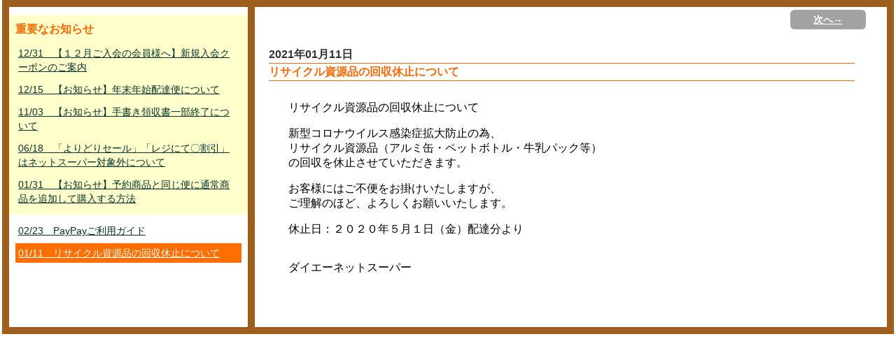

--- FILE ---
content_type: text/html; charset=UTF-8
request_url: https://netsuper.daiei.co.jp/news.php?nb_id=49980&nb_sp_id=14&rdmval=20240523130332
body_size: 7727
content:
<!DOCTYPE html PUBLIC "-//W3C//DTD XHTML 1.0 Transitional//EN" "http://www.w3.org/TR/xhtml1/DTD/xhtml1-transitional.dtd">
<html xmlns="http://www.w3.org/1999/xhtml">
<head>
<meta http-equiv="Content-Type" content="text/html; charset=utf-8" />
<meta http-equiv="Content-Style-Type" content="text/css" />
<meta http-equiv="Content-Script-Type" content="JavaScript" />
<meta http-equiv="content-language" content="ja" />
<meta name="Description" content="日常の食材などを即日配達！ダイエーのネットスーパーは店頭と同じポイントがたまる！使える！重たいもの、悪天候時などのお買い物に便利な宅配サービス。" />
<meta name="Keywords" content="ネットスーパー,ダイエー,宅配,配送,ポイント,daiei,レシピ,チラシ,チラシ" />
<meta name="author" content="ダイエー" lang="ja" />
<meta http-equiv="imagetoolbar" content="no" />

<meta name="viewport" content="width=device-width,initial-scale=1.0,minimum-scale=1.0,maximum-scale=1.0,user-scalable=no">
<title>ダイエーネットスーパー　｜　お知らせ</title>

<!-- ポータル用CSS -->


<link rel="stylesheet"           type="text/css" href="/parts/css/style.css?0035_2026010308" />
<link rel="stylesheet"           type="text/css" href="/parts/css/new_style.css?0035_2026010308" />
<link rel="alternate stylesheet" type="text/css" href="/parts/css/font_small.css?0035_2026010308"  title="small"  />
<link rel="alternate stylesheet" type="text/css" href="/parts/css/font_normal.css?0035_2026010308" title="normal" />
<link rel="alternate stylesheet" type="text/css" href="/parts/css/font_big.css?0035_2026010308"    title="big"    />

<!-- 掲示板の呼び出しで使用 -->
<link rel="stylesheet" type="text/css" href="/parts/css/subModal.css?0035_2026010308" />


<link rel="stylesheet" type="text/css" href="/parts/css/tabMaker.css?0035_2026010308" />


<!-- ポータル用JS -->

<!-- Google Tag Manager -->
<script>(function(w,d,s,l,i){w[l]=w[l]||[];w[l].push({'gtm.start':
	new Date().getTime(),event:'gtm.js'});var f=d.getElementsByTagName(s)[0],
	j=d.createElement(s),dl=l!='dataLayer'?'&l='+l:'';j.async=true;j.src=
	'https://www.googletagmanager.com/gtm.js?id='+i+dl;f.parentNode.insertBefore(j,f);
	})(window,document,'script','dataLayer','GTM-ND76Q52');
</script>
<!-- End Google Tag Manager -->

<!--
// --------------------------------------------------
// 定数・変数指定部
// --------------------------------------------------
-->
<script type="text/javascript">
<!--
// --------------------------------------------------
// Ajax通信用共通処理
// --------------------------------------------------
var baseurl = "https://netsuper.daiei.co.jp";

var gAjaxLock = 0;
var gAjaxRetryCount = 0;
var gCallunloadOnAjaxLock = 0;

var gAjaxCall   = '';
var gAjaxCalled = '';

var gFavImJan;

//キャッシュ対策
var gRdmKey = 'rdmval';
var gRdmVal = 20260103084750;


// クレジットトークンショップID
var gShopId = '9101313247290';

// クレジットトークン正常コード
var gTokenGetOK = '000';


window.onbeforeunload = function(e) {
	if(gAjaxLock>0){
		gCallunloadOnAjaxLock = 1;
	}
}

// エラーアラート表示
function errAlertView(){


}
//-->
</script>

<script type="text/javascript" src="/parts/js/jquery-1.5.js?0035_2026010308"></script>
<script type="text/javascript" src="/parts/js/jquery.autotab-1.1b.js?0035_2026010308"></script>
<script type="text/javascript" src="/parts/js/common.js?0035_2026010308"></script>
<script type="text/javascript" src="/parts/js/brower.js?0035_2026010308"></script><!-- ブラウザの違い -->

<script type="text/javascript" src="/parts/js/flash.js?0035_2026010308"></script>     <!-- 機能専用 ポータルFLASH -->



<script type="text/javascript" src="/parts/js/login.js?0035_2026010308"></script>      <!-- 機能専用 ログイン -->











<script type="text/javascript" src="/parts/js/smartRollover.js?0035_2026010308"></script><!-- フォーカスによる画像切り替え -->
<script type="text/javascript" src="/parts/js/smoothscroll.js?0035_2026010308"></script> <!-- ページ内リンクがスムースになる -->
<script type="text/javascript" src="/parts/js/styleswitcher.js?0035_2026010308"></script><!-- 小中大 -->



<script type="text/javascript" src="/common/parts/js/GoogleAnalytics.js?0035_2026010308"></script>
</head>

<body>




<div id="news_all">
<div id="news_layout">

<!----------------------左ナビ----------------------------------------->
<div class="left_n">


<!--重要なお知らせエリア-->
<div class="ip_area">
<p class="ip_news">重要なお知らせ</p>
	
		
			<p><a href="https://netsuper.daiei.co.jp/news.php?nb_id=68701&nb_sp_id=14&rdmval=20260103084750">12/31　【１２月ご入会の会員様へ】新規入会クーポンのご案内</a></p>
		
	
		
			<p><a href="https://netsuper.daiei.co.jp/news.php?nb_id=68603&nb_sp_id=14&rdmval=20260103084750">12/15　【お知らせ】年末年始配達便について</a></p>
		
	
		
			<p><a href="https://netsuper.daiei.co.jp/news.php?nb_id=58180&nb_sp_id=14&rdmval=20260103084750">11/03　【お知らせ】手書き領収書一部終了について</a></p>
		
	
		
			<p><a href="https://netsuper.daiei.co.jp/news.php?nb_id=54520&nb_sp_id=14&rdmval=20260103084750">06/18　「よりどりセール」「レジにて〇割引」はネットスーパー対象外について</a></p>
		
	
		
			<p><a href="https://netsuper.daiei.co.jp/news.php?nb_id=47841&nb_sp_id=14&rdmval=20260103084750">01/31　【お知らせ】予約商品と同じ便に通常商品を追加して購入する方法</a></p>
		
	
</div>
<!--重要なお知らせエリア-->


<div class="nm_area">
	
		
			<p><a href="https://netsuper.daiei.co.jp/news.php?nb_id=51980&nb_sp_id=14&rdmval=20260103084750">02/23　PayPayご利用ガイド</a></p>
		
	
		
			<p><a class="here" href="https://netsuper.daiei.co.jp/news.php?nb_id=49980&nb_sp_id=14&rdmval=20260103084750">01/11　リサイクル資源品の回収休止について</a></p>
		
	
</div>

<!--left_n--></div>
<!----------------------左ナビ----------------------------------------->







<!----------------------右ナビ----------------------------------------->
<div class="right_n">

<div id="news_btn">
<div class="btn_left">
		
</div>
<div class="btn_right">
	<div class="posi">
		
			<a href="https://netsuper.daiei.co.jp/news.php?submit_nextNews=1&nb_id=49980&nb_sp_id=14&rdmval=20260103084750">次へ→</a>
		
	</div>
</div>
<div class="e_clear"><img src="/parts/img/00spacer.gif" alt="news endline" width="1" height="1" /></div>
<!--news_btn--></div>


<div class="main_c">

<div class="date">2021年01月11日</div>
<div class="title">リサイクル資源品の回収休止について</div>


<div class="txt_center main_c">
	
		<iframe id="newsframe" onLoad="adjust_frame_css(this.id)" src="https://netsuper.daiei.co.jp/news_board_inner.php?newsId=49980&rdmval=20260103084750" frameborder="0" style="width:100%; height:100%;"></iframe>
	
</div>

<script type="text/javascript">
function adjust_frame_css(F){
  if(document.getElementById(F)) {
	var myF = document.getElementById(F);
	var myC = myF.contentWindow.document.documentElement;
	var myH = 100;
    if(document.all) {
      myH  = myC.scrollHeight;
    } else {
      myH = myC.offsetHeight;
    }
    myF.style.height = myH+"px";
  }
}
</script>


<!--main_c--></div>
<!--right_n--></div>
<!----------------------右ナビ----------------------------------------->

<div class="e_clear"><img src="/parts/img/00spacer.gif" alt="news endline" width="1" height="1" /></div>
<!--news_layout--></div>
<!--news_all--></div>


</body>
</html>


--- FILE ---
content_type: text/html; charset=UTF-8
request_url: https://netsuper.daiei.co.jp/news_board_inner.php?newsId=49980&rdmval=20260103084750
body_size: 300
content:
<p>リサイクル資源品の回収休止について</p><p>新型コロナウイルス感染症拡大防止の為、<br />リサイクル資源品（アルミ缶・ペットボトル・牛乳パック等）<br />の回収を休止させていただきます。</p><p>お客様にはご不便をお掛けいたしますが、<br />ご理解のほど、よろしくお願いいたします。</p><p>休止日：２０２０年５月１日（金）配達分より</p><p><br />ダイエーネットスーパー<br />&nbsp;</p>

--- FILE ---
content_type: text/css
request_url: https://netsuper.daiei.co.jp/parts/css/style.css?0035_2026010308
body_size: 70467
content:
@charset "utf-8";


html, body {
    font-size:14px; 
	line-height:20px;
    /*font-family:'ＭＳ Ｐゴシック','Hiragino Kaku Gothic Pro','メイリオ',Meiryo,'ヒラギノ角ゴ Pro W3',sans-serif;	*/
	font-family:'Lucida Grande', 'Hiragino Kaku Gothic ProN', 'ヒラギノ角ゴ ProN W3', Meiryo, メイリオ, sans-serif;	
	margin:0px auto;
	padding: 0px;
	color: #333;
	text-align:left;
}

form,input{
	margin:0px;
	padding: 0px;
    font-size:100%;
}

input[type="button"] {
	margin:0px;
	padding: 5px;
    font-size:100%;
}

input[type="submit"] {
	margin:0px;
	padding: 5px;
    font-size:100%;
}


/*option,select{
	margin:0px;
	padding: 0px;
    font-size:100%;
}*/

/*form,input,option,select{
	margin:1px;
	padding: 1px;
	font-size:100%;
}*/


table {
    font-size:inherit;
    font-size:100%;
}

.page-back {
    position: fixed;
    top: 100px;
    right: 0px;
}

.table_bros{
	white-space:nowrap;
}

.table_bg{
	background-color:#CCC;
}

.table_bg_yelow_p{
	background-color:#F90;
	padding:2px;
}

.table_bg td{
	background-color:#fff;
}

.table_bg_yelow_p td{
	background-color:#fff;
}




.table_bg2{
	background-color:#CCC;
}

.table_bg_yelow_p{
	background-color:#F90;
	padding:2px;
}

.table_bg2 td{
	background-color:#f1faff;
}

.table_bg_yelow_p td{
	background-color:#fff;
}




.table_bg_nontd{
	background-color:#CCC;
	margin:0px auto;
	padding: 0px;	
}

.del_table{
	margin:0px auto;
	padding-left: 20px;	
}

.btn_pd_right{
	padding-right: 20px;	
}

ul,li {
    list-style:none;
    border:0;	
	margin:0;
	padding:0;
} 

li img {
	vertical-align:bottom;
}

p {
	margin:0;
	padding:0;
}

h1,h2,h3,h4,h5,h6 {
	margin:0;
	padding:0;
	font-weight: normal;
    font-size:100%;
	text-align:left;
} 

fieldset,img {    
    border:0; 
} 

textarea{
	color:#333;
}


.text10 { font-size:77%; line-height:108%; }
.text11 { font-size:85%; line-height:140%; }
.text12 { font-size:93%; line-height:150%;}
.text13 { font-size:100%; line-height:150%; }
.text14 { font-size:108%; line-height:150%; }
.text15 { font-size:116%; line-height:150%; }
.text16 { font-size:123.1%; line-height:156%; }
.text17 { font-size:131%; line-height:156%; }
.text18 { font-size:138.5%; line-height:156%; }
.text19 { font-size:146.5%; line-height:156%; }
.text20 { font-size:153.9%; line-height:156%; }
.text21 { font-size:161.6%; line-height:156%; }
.text22 { font-size:167%; line-height:156%; }
.text23 { font-size:174%; line-height:156%; }
.text24 { font-size:182%; line-height:156%; }
.text25 { font-size:189%; line-height:156%; }
.text26 { font-size:197%; line-height:156%; }



.text24 a:link{
	text-decoration:none;
}



.text10px{
	font-size:10px;
	line-height:14px;
}

.text12px{
	font-size:12px;
	line-height:20px;	
/*	font-size:100%;
	line-height:140%;*/
}

.text14px{
	font-size:14px;
	line-height:24px;	
/*	font-size:100%;
	line-height:140%;*/
}

.text16px{
	font-size:16px;
	line-height:24px;	
/*	font-size:100%;
	line-height:140%;*/
}

.text18px{
	font-size:18px;
	line-height:26px;	
/*	font-size:100%;
	line-height:140%;*/
}

.txt_center{
	text-align:center;
}

.text_shop{
	font-size:22px;
	line-height:28px;
	font-weight:bold;
/*	font-size:100%;
	line-height:140%;*/
}

.text_under_line{
	width: 100%;
	border-bottom-width: 1px;
	border-bottom-style: solid;
	border-bottom-color: #CCC;
	padding-bottom:2px;
	padding-top:2px;
}

.text_kiyaku{
	margin:0px auto;
	color: #333;
	width:910px;
	overflow:scroll;
	height:100px;
	border: 1px solid #CCC;
	padding:8px;
}




.mr_kiyaku{
	font-size:20px;
}

.mr_kiyaku_side{
	width:20pt;
	height:20pt;
	border:10px;
	/*-moz-transform-origin: right bottom;*/
    -moz-transform: scale( 2 , 2 );
}


.text_newtax{
	font-size:77%;
	line-height:100%;
}

.alert_area{
	background-color:#FFD3D4;
}

.text_alert{
	color: #900002;
	font-weight:bold;
	font-size:120%;
}

.text_wred{
	color:#d7175c;
}

.text_white{
	color:#fff;
}

.text_red{
	color:#F00;
}

.text_r-orange_box{
	color:#FFF;
	background-color: #F60;
	padding:5px;
}

.text_r-orange{
	color:#F60;
}

.text_orange{
	color:#F90;
}

.text_yelow{
	/*color:#33C;*/
	color: #FC0;
}

.text_green{
	/*color:#33C;*/
	color: #3C9;
}

.text_blue{
	/*color:#33C;*/
	color: #339;
}

.text_fblue{
	color:#33F;
}

.text_grey{
	color:#CCC;
}

.text_pink{
	color:#e76be7;
}

.text_right{
	text-align:right;
}

.text_right_pr10{
	text-align:right;
	padding-right:10px;
}

.text_center{
	text-align:center;
}

.text_ind{
	text-indent:15px;
}

.text_bold{
	font-weight:bold;
}

.text_deli01{
	font-size:12px;
	font-weight:bold;
	text-align:center;
	background-color:#FFC;
}

.text_deli02{
	font-size:10px;
	font-weight:normal;
	text-align:center;
}

.text_deli03{
	font-size:12px;
	font-weight:normal;
	text-align:center;
}

.text_deli_b01{
	font-weight:bold;
	text-align:center;
	background-color:#FFC;
}

.text_deli_b02{
	font-weight:normal;
	text-align:center;
}

.text_deli_b03{
	font-weight:normal;
	text-align:center;
}

.text_deli_border{
	border: 1px solid #CCC;
}




/*.btn a:hover img{
	filter: alpha(opacity=70);
    -moz-opacity:0.70;
    opacity:0.70;
}*/

.btn_pd a:hover img{
	padding-top:1px;
	padding-left:1px;
}

.btn_k{
	width:240px;
	height:50px;
	background-image: url(../img/00btn_agree.png);
	background-repeat: no-repeat;
	background-position: left top;
}

.pd10{
	padding-top:10px;
	padding-bottom:10px;
}

.pd-all10{
	padding:10px;
}

.p_top1{
	padding-top:1px;
}

.p_top2{
	padding-top:2px;
}

.p_top3{
	padding-top:3px;
}

.p_top4{
	padding-top:4px;
}

.p_top5{
	padding-top:5px;
}

.p_top10{
	padding-top:10px;
}

.p_top15{
	padding-top:15px;
}


.p_top20{
	padding-top:20px;
}

.p_top30{
	padding-top:30px;
}

.p_top40{
	padding-top:40px;
}

.p_top50{
	padding-top:50px;
}

.p_top60{
	padding-top:60px;
}

.p_bottom5{
	padding-bottom:5px;
}

.p_bottom10{
	padding-bottom:10px;
}

.p_bottom20{
	padding-bottom:20px;
}

.p_bottom30{
	padding-bottom:30px;
}

.e_clear{
	clear: both;
	visibility:hidden;
	height:0px;
}

/*a:link{
	color: #005600;
	text-decoration: underline;
}

a:visited{
	color: #005600;
	text-decoration: underline;
}

a:hover{
	color: #FF5F00;
	text-decoration: none;
}*/



a:link{
	/*color: #005600;*/
	color: #03342C;
	text-decoration: underline;
}

a:visited{
    color: #005600;
	text-decoration: underline;
}

a:hover{
	color: #FF5F00;
	text-decoration: none;
}

/*a:focus {
	background-color:#F90;
	color:#FFF;
	font-weight:bold;
}*/

.inbox{
	padding:10px;
	background-color: #000000;	
}

.pagetop{
	text-align:right;
	padding:10px;
}

.pagetop2{
	text-align:right;
	padding-top: 40px;
	padding-right: 10px;
	padding-bottom: 40px;
	padding-left: 10px;
}

.inlineframe_recipe {
	height: 288px;
	width: 738px;
	border: 0px;
}

.error{
	border: 1px solid #F00;
	padding:8px;
	background-color: #FFE1E1;
	margin:30px;
	color:#F00;
	font-weight:bold;
    font-size:123.1%;
	line-height:156%;	
}

.error a:link{
    color:#F00;
    text-decoration:underline;
}

.error a:visited{
    color:#F00;
    text-decoration:underline;
}

.error a:hover{
    color:#F00;
    text-decoration:none;	
}


.error2{
	border: 1px solid #F00;
	padding:8px;
	background-color: #FFE1E1;
	margin:10px;
	color:#F00;
	font-weight:bold;
    font-size:100%;
	line-height:156%;	
}

.error_red{
	padding:8px;
	background-color: #FF0004;
	margin:30px;
	color:#ffffff;
	font-weight:bold;
    font-size:123.1%;
	line-height:156%;	
}

.error_red a:link{
    color:#ffffff;
    text-decoration:underline;
}

.error_red a:visited{
    color:#ffffff;
    text-decoration:underline;
}

.error_red a:hover{
    color:#ffffff;
    text-decoration:none;	
}

.error_form{
	background-color:#F00;
	color:#fff;
}

.obj_center{
	text-align:center;
}

/*//-----------------HEADER SETTINGS-----------------*/


#header{
	margin:0px auto;
	padding-bottom: 15px;
	width:100%;
}

#header .header_contents{
	margin:0px auto;
	padding: 0px;
	width:950px;
}

#header .header_contents .header_left{
	margin:0px auto;
	float:left;
}

#header .header_contents .logo{
	padding-top: 19px;
	width:316px;
	height:64px;
}

#header .header_contents .header_right{
	margin:0px auto;
	float:right;
}

#header .header_contents .ad_banner{
	padding-top: 12px;
}

#header .gnavi_contents{
	margin:0px auto;
	padding: 0px;
	width:950px;
	height:33px;
}



#header #gnavi p {
    list-style:none;
    border:0;	
	margin:0;
	padding:0;
	float:left;
}

#header #gnavi .pdl {
	padding-right:10px;
}




#subfont {
}

#subfont li {
    list-style:none;
    border:0;	
	margin:0;
	padding:0;
	float:left;
}

#subfont li img{
	vertical-align:bottom;
}





.btn_s{
	height: 24px;
	width: 19px;
	background-image: url(../img/01common_btn_c_s_off.gif);
	background-repeat: no-repeat;
	background-position: center center;
	display: block;
}

.btn_s a:link{
	height: 24px;
	width: 19px;
	background-image: url(../img/01common_btn_c_s_off.gif);
	background-repeat: no-repeat;
	background-position: center center;
	display: block;
}

.btn_s a:hover{
	height: 24px;
	width: 19px;
	background-image: url(../img/01common_btn_c_s_on.gif);
	background-repeat: no-repeat;
	background-position: center center;
	display: block;
}




.btn_m{
	height: 24px;
	width: 21px;
	background-image: url(../img/01common_btn_c_m_off.gif);
	background-repeat: no-repeat;
	background-position: center center;
	display: block;	
}

.btn_m a:link{
	height: 24px;
	width: 21px;
	background-image: url(../img/01common_btn_c_m_off.gif);
	background-repeat: no-repeat;
	background-position: center center;
	display: block;	
}

.btn_m a:hover{
	height: 24px;
	width: 21px;
	background-image: url(../img/01common_btn_c_m_on.gif);
	background-repeat: no-repeat;
	background-position: center center;
	display: block;	
}

.btn_l{
	height: 24px;
	width: 24px;
	background-image: url(../img/01common_btn_c_l_off.gif);
	background-repeat: no-repeat;
	background-position: center center;
	display: block;	
}

.btn_l a:link{
	height: 24px;
	width: 24px;
	background-image: url(../img/01common_btn_c_l_off.gif);
	background-repeat: no-repeat;
	background-position: center center;
	display: block;	
}

.btn_l a:hover{
	height: 24px;
	width: 24px;
	background-image: url(../img/01common_btn_c_l_on.gif);
	background-repeat: no-repeat;
	background-position: center center;
	display: block;	
}




/*//-----------------CONTENTS SETTINGS-----------------*/


#container{
	width: 100%;
	margin: 0px auto;
	padding: 0px;	
}


#layout1{
	width: 950px;
	margin: 0px auto;
	padding: 0px;
}

#layout1b{
	width:570px;
	margin: 0px auto;
	padding: 0px;
}

#layout2{
	width: 950px;
	margin: 0px auto;
	padding: 0px;
}


#layout2 .left_contents{
	width:770px;
	margin: 0px;
	padding: 0px;
	float: left;
}

#layout2 .left_contents_inbox{
	width:760px;
	margin: 0px;
	padding: 0px;
}




#layout2 .right_contents{
	width:180px;
	margin: 0px;
	padding: 0px;
	float: left;
}



#layout2 .right_contents a:hover img{ 
    filter: alpha(opacity=70);
    -moz-opacity:0.70;
    opacity:0.70;
}



#layout3{
	width:950px;
	margin:0px auto;
	padding: 0px;
}

#layout3 .left_contents{
	width:190px;
	margin: 0px;
	padding: 0px;
	float: left;
}

#layout3 .left_contents .left_contents_inbox{
	width:180px;
	margin: 0px;
	padding: 0px;
}

#layout3 .center_contents{
	width:580px;
	margin: 0px;
	padding: 0px;
	float: left;
}

#layout3 .center_contents .center_contents_inbox{
	width:570px;
	margin: 0px;
	padding: 0px;
}

#layout3 .right_contents{
	width:180px;
	margin: 0px;
	padding: 0px;
	float: left;
}

/*#layout3 .right_contents a:hover img{ 
    filter: alpha(opacity=70);
    -moz-opacity:0.70;
    opacity:0.70;
}*/


/*//-----------------TAB TITLE SETTINGS-----------------*/

.top_login{
	width:154px;
}

.top_banner2{
	background-color:#ebe8e2;
}

.top_banner3{
	background-color:#ebe8e2;
	padding:10px;
}

.top_banner_new{

}



.top_new_area{
	width:760px;
	height:150px;
}

.top_left{
	background-image: url(../img/00top_bg_postal.png);
	background-repeat: no-repeat;
	height: 150px;
	width: 385px;
	float:left;
}

.top_left .postal{
	padding-left:90px;
	padding-top:70px;
}

.top_left .postal .txt{
	font-size:16px;
	font-weight:bold;
	color:#FFFFFF;
}

.top_right{
	height: 150px;
	width: 375px;
	float:left;
}


.top_right_search{
	background-image: url(../img/00top_check.png);
	background-repeat: no-repeat;
	height: 70px;
	width: 375px;
}

.top_right_search .search_inbox{
	padding:10px;
	text-align:right;
}
















.top_banner3_365{
	text-align:center;
	float:left;
	width:370px;
}

.top_banner3_left{
	float:left;
	width:385px;
}

.top_banner3_right{
	float:left;
	width:375px;
}


.top_banner_left{
	padding-top: 10px;
	padding-right: 5px;
	padding-bottom: 10px;
	padding-left: 10px;
}

.top_banner_right{
	padding-top: 10px;
	padding-right: 10px;
	padding-bottom: 10px;
	padding-left: 5px;
	background-image: url(../img/01top_banner_check.gif);
	background-repeat: no-repeat;
	height: 70px;
	width: 365px;
	background-position: center center;
}

.top_banner_right .search_inbox{
	padding:10px;
	text-align:right;
}

.top_news_inp{
	font-size: 140%;
	line-height: 160%;
	color: #F90;
/*	border-bottom-width: 2px;
	border-bottom-style: solid;
	border-bottom-color: #ebe8e2;*/
	font-weight: bold;
}
.news{
	padding:5px;
}

.news_ip{
	background-color:#FFC;
	padding:5px;
	border: 2px solid #ff9900;
}

.news_icon{
	width:74px;
	float:left;	
}

.news_date{
	width:126px;
	float:left;
	font-size:14px;
	line-height:22px;
	font-weight:bold;
}

.news_main{
	width:515px;
	float:left;
}

.news_main2{
	width:330px;
	float:left;
}

.news li{
/*	border-bottom-width: 1px;
	border-bottom-style: dotted;
	border-bottom-color: #999;*/
	padding-right: 10px;
	padding-left: 74px;
	padding-top:3px;
	padding-bottom:3px;
	background-image: url(../img/01news_icon_new.gif);
	background-repeat: no-repeat;
}


.campaign li{
/*	border-bottom-width: 1px;
	border-bottom-style: dotted;
	border-bottom-color: #999;*/
	padding-right: 10px;
	padding-left: 74px;
	padding-top:3px;
	padding-bottom:3px;
	background-image: url(../img/01news_icon_campaign2.gif);
	background-repeat: no-repeat;
}


.noneimg li{
/*	border-bottom-width: 1px;
	border-bottom-style: dotted;
	border-bottom-color: #999;*/
	padding-right: 10px;
	padding-left: 74px;
	padding-top:3px;
	padding-bottom:3px;
}

.top_imp_frame{
	border-top-width: 1px;
	border-top-style: solid;
	border-top-color: #ccc;
}

.top_ad_banner td{
	text-align:center;
}








.navi_link{
	padding-top: 15px;
	padding-right: 10px;
	padding-bottom: 15px;
	padding-left: 10px;
	font-size:12px;
	line-height:18px;
}

.navi_link_tb{
	padding-top: 0px;
	padding-right: 10px;
	padding-bottom: 0px;
	padding-left: 10px;
	font-size:12px;
	line-height:18px;	
}

.title_first{
	background-image: url(../img/00titlebg_first.jpg);
	background-repeat: no-repeat;
	height: 80px;
	width: 950px;
}

.title_first h2{
	font-size:30px;
	line-height:36px;
	font-family:'ＭＳ Ｐゴシック','Hiragino Kaku Gothic Pro','メイリオ',Meiryo,'ヒラギノ角ゴ Pro W3',sans-serif;
	padding-top:20px;
	padding-left:20px;
	color:#FFF;
}

.title_member_regi{
	background-image: url(../img/00titlebg_member_regi.jpg);
	background-repeat: no-repeat;
	height: 80px;
	width: 950px;
}

.title_member_regi h2{
	font-size:30px;
	line-height:36px;
	font-family:'ＭＳ Ｐゴシック','Hiragino Kaku Gothic Pro','メイリオ',Meiryo,'ヒラギノ角ゴ Pro W3',sans-serif;
	padding-top:20px;
	padding-left:20px;
	color:#FFF;
}


.title_contact{
	background-image: url(../img/00titlebg_contact.jpg);
	background-repeat: no-repeat;
	height: 80px;
	width: 950px;
}

.title_contact h2{
	font-size:30px;
	line-height:36px;
	font-family:'ＭＳ Ｐゴシック','Hiragino Kaku Gothic Pro','メイリオ',Meiryo,'ヒラギノ角ゴ Pro W3',sans-serif;
	padding-top:20px;
	padding-left:20px;
	color:#FFF;
}

.title_leave{
	background-image: url(../img/00titlebg_contact.jpg);
	background-repeat: no-repeat;
	height: 80px;
	width: 950px;
}

.title_leave h2{
	font-size:30px;
	line-height:36px;
	font-family:'ＭＳ Ｐゴシック','Hiragino Kaku Gothic Pro','メイリオ',Meiryo,'ヒラギノ角ゴ Pro W3',sans-serif;
	padding-top:20px;
	padding-left:20px;
	color:#FFF;
}

.title_faq{
	background-image: url(../img/00titlebg_contact.jpg);
	background-repeat: no-repeat;
	height: 80px;
	width: 950px;
}

.title_faq h2{
	font-size:30px;
	line-height:36px;
	font-family:'ＭＳ Ｐゴシック','Hiragino Kaku Gothic Pro','メイリオ',Meiryo,'ヒラギノ角ゴ Pro W3',sans-serif;
	padding-top:20px;
	padding-left:20px;
	color:#FFF;
}

.title_req{
	background-image: url(../img/00titlebg_req.jpg);
	background-repeat: no-repeat;
	height: 80px;
	width: 950px;
}

.title_req h2{
	font-size:30px;
	line-height:36px;
	font-family:'ＭＳ Ｐゴシック','Hiragino Kaku Gothic Pro','メイリオ',Meiryo,'ヒラギノ角ゴ Pro W3',sans-serif;
	padding-top:20px;
	padding-left:20px;
	color:#FFF;
}

.title_forget{
	background-image: url(../img/00titlebg_forget.jpg);
	background-repeat: no-repeat;
	height: 80px;
	width: 950px;
}

.title_forget h2{
	font-size:30px;
	line-height:36px;
	font-family:'ＭＳ Ｐゴシック','Hiragino Kaku Gothic Pro','メイリオ',Meiryo,'ヒラギノ角ゴ Pro W3',sans-serif;
	padding-top:20px;
	padding-left:20px;
	color:#FFF;
}

.title_order{
	background-image: url(../img/00titlebg_member_regi.jpg);
	background-repeat: no-repeat;
	height: 80px;
	width: 950px;
}

.title_order h2{
	font-size:30px;
	line-height:36px;
	font-family:'ＭＳ Ｐゴシック','Hiragino Kaku Gothic Pro','メイリオ',Meiryo,'ヒラギノ角ゴ Pro W3',sans-serif;
	padding-top:20px;
	padding-left:20px;
	color:#FFF;
}

.title_tokusho{
	background-image: url(../img/00titlebg_tokusho.jpg);
	background-repeat: no-repeat;
	height: 80px;
	width: 950px;
}

.title_tokusho h2{
	font-size:30px;
	line-height:36px;
	font-family:'ＭＳ Ｐゴシック','Hiragino Kaku Gothic Pro','メイリオ',Meiryo,'ヒラギノ角ゴ Pro W3',sans-serif;
	padding-top:20px;
	padding-left:20px;
	color:#FFF;
}

.title_medicine{
	background-image: url(../img/00titlebg_medicine.jpg);
	background-repeat: no-repeat;
	height: 80px;
	width: 950px;
}

.title_medicine h2{
	font-size:30px;
	line-height:36px;
	font-family:'ＭＳ Ｐゴシック','Hiragino Kaku Gothic Pro','メイリオ',Meiryo,'ヒラギノ角ゴ Pro W3',sans-serif;
	padding-top:20px;
	padding-left:20px;
	color:#FFF;
}

.title_sitemap{
	background-image: url(../img/00titlebg_sitemap.jpg);
	background-repeat: no-repeat;
	height: 80px;
	width: 950px;
}

.title_sitemap h2{
	font-size:30px;
	line-height:36px;
	font-family:'ＭＳ Ｐゴシック','Hiragino Kaku Gothic Pro','メイリオ',Meiryo,'ヒラギノ角ゴ Pro W3',sans-serif;
	padding-top:20px;
	padding-left:20px;
	color:#FFF;
}

.title_tenpo{
	background-image: url(../img/00titlebg_tenpo.jpg);
	background-repeat: no-repeat;
	height: 80px;
	width: 950px;
}

.title_tenpo h2{
	font-size:30px;
	line-height:36px;
	font-family:'ＭＳ Ｐゴシック','Hiragino Kaku Gothic Pro','メイリオ',Meiryo,'ヒラギノ角ゴ Pro W3',sans-serif;
	padding-top:20px;
	padding-left:20px;
	color:#FFF;
}

.title_kiyaku{
	background-image: url(../img/00titlebg_kiyaku.jpg);
	background-repeat: no-repeat;
	height: 80px;
	width: 950px;
}

.title_kiyaku h2{
	font-size:30px;
	line-height:36px;
	font-family:'ＭＳ Ｐゴシック','Hiragino Kaku Gothic Pro','メイリオ',Meiryo,'ヒラギノ角ゴ Pro W3',sans-serif;
	padding-top:20px;
	padding-left:20px;
	color:#FFF;
}

.title_maebin{
	background-image: url(../img/00titlebg_maebin.jpg);
	background-repeat: no-repeat;
	height: 80px;
	width: 950px;
}

.title_maebin h2{
	font-size:30px;
	line-height:36px;
	font-family:'ＭＳ Ｐゴシック','Hiragino Kaku Gothic Pro','メイリオ',Meiryo,'ヒラギノ角ゴ Pro W3',sans-serif;
	padding-top:20px;
	padding-left:20px;
	color:#FFF;
}


.tab_font12{
	font-size:12px;
	font-weight:bold;
	text-align:left;
	text-indent:20px;
	line-height:18px;
	padding-top:5px;
}

.tab_font14{
	font-size:14px;
	font-weight:bold;
	text-align:left;
	text-indent:20px;
	line-height:18px;
	padding-top:6px;
}



.tab_font14white{
	font-size:14px;
	font-weight:bold;
	text-align:left;
	text-indent:20px;
	line-height:18px;
	padding-top:6px;
	color:#FFF;
}

.tab_font14ss{
	font-size:14px;
	font-weight:bold;
	text-align:left;
	text-indent:50px;
	line-height:18px;
	padding-top:7px;
	color:#FFF;
}

.tab_180brown{
	background-image: url(../img/00tab_bg_brown180.jpg);
	background-repeat: no-repeat;
	margin: 0px;
	padding: 0px;
	height: 32px;
	width: 180px;
}

.tab_180brown_top{
	background-image: url(../img/00tab_bg_brown180.jpg);
	background-repeat: no-repeat;
	margin: 0px;
	padding: 0px;
	height: 31px;
	width: 180px;
}

.tab_180green_bk_top{
	background-image: url(../img/00tab_bg_bookmark180.jpg);
	background-repeat: no-repeat;
	margin: 0px;
	padding: 0px;
	height: 31px;
	width: 180px;
}


.tab_180brown .tab_font14{
	font-size:14px;
	font-weight:bold;
	text-align:left;
	text-indent:20px;
	line-height:20px;
	padding-top:6px;
}

.tab_180brown_top .tab_font14{
	font-size:14px;
	font-weight:bold;
	text-align:left;
	text-indent:20px;
	line-height:20px;
	padding-top:6px;
}

.tab_180green_bk_top .tab_font14{
	font-size:14px;
	font-weight:bold;
	text-align:left;
	text-indent:30px;
	line-height:20px;
	padding-top:6px;
	color:#FFF;
}


.tab_180green_res_top{
	background-image: url(../img/00tab_bg_res180.jpg);
	background-repeat: no-repeat;
	margin: 0px;
	padding: 0px;
	height: 31px;
	width: 180px;
}

.tab_180green_res_top .tab_font14{
	font-size:14px;
	font-weight:bold;
	text-align:left;
	text-indent:30px;
	line-height:20px;
	padding-top:6px;
}

/*.tab_180gray{
	background-image: url(https://netsuper.daiei.co.jp/WebDesign/img/01common_tab_gray180.gif);
	background-repeat: no-repeat;
	margin: 0px;
	padding: 0px;
	height: 31px;
	width: 180px;
}

.tab_180omc{
	background-image: url(https://netsuper.daiei.co.jp/WebDesign/img/01common_tab_omc180.gif);
	background-repeat: no-repeat;
	margin: 0px;
	padding: 0px;
	height: 31px;
	width: 180px;
}

.tab_180green{
	background-image: url(https://netsuper.daiei.co.jp/WebDesign/img/01common_tab_green180.gif);
	background-repeat: no-repeat;
	margin: 0px;
	padding: 0px;
	height: 31px;
	width: 180px;
}

.tab_570gray{
	background-image: url(https://netsuper.daiei.co.jp/WebDesign/img/01common_tab_gray570.gif);
	background-repeat: no-repeat;
	margin: 0px;
	padding: 0px;
	height: 31px;
	width: 570px;
}

.tab_570green{
	background-image: url(https://netsuper.daiei.co.jp/WebDesign/img/01common_tab_green760.gif);
	background-repeat: no-repeat;
	margin: 0px;
	padding: 0px;
	height: 31px;
	width: 570px;
}*/



.tab_570brown{
	background-image: url(../img/00tab_bg_brown570.jpg);
	background-repeat: no-repeat;
	margin: 0px;
	padding: 0px;
	height: 32px;
	width: 570px;
}

.tab_570brown_shop{
	background-image: url(../img/00tab_bg_brown570.jpg);
	background-repeat: no-repeat;
	margin: 0px;
	padding: 0px;
	height: 31px;
	width: 570px;
}

.tab_570brown .tab_font14{
	font-size:14px;
	font-weight:bold;
	text-align:left;
	text-indent:20px;
	line-height:18px;
	padding-top:7px;
}

.tab_570brown_shop .tab_font14{
	font-size:14px;
	font-weight:bold;
	text-align:left;
	text-indent:20px;
	line-height:18px;
	padding-top:7px;
}

.tab_570red{
	background-image: url(../img/00tab_bg_red570.jpg);
	background-repeat: no-repeat;
	margin: 0px;
	padding: 0px;
	height: 31px;
	width: 570px;
}

.tab_570green_ss{
	background-image: url(../img/00tab_bg_green570_ss.jpg);
	background-repeat: no-repeat;
	margin: 0px;
	padding: 0px;
	height: 32px;
	width: 570px;
}

.tab_570orange{
	background-image: url(../img/00tab_bg_orange570.jpg);
	background-repeat: no-repeat;
	margin: 0px;
	padding: 0px;
	height: 32px;
	width: 570px;
}

.tab_570orange a:link{
	color:#FFF;
}

.tab_570orange a:hover{
	color:#FFF;
	text-decoration:none;
}

.tab_570orange a:visited{
	color:#FFC;
}


.tab_760brown{
	background-image: url(../img/00tab_bg_brown760.jpg);
	background-repeat: no-repeat;
	margin: 0px;
	padding: 0px;
	height: 32px;
	width: 760px;
}

.tab_760brown_top{
	background-image: url(../img/00tab_bg_brown760.jpg);
	background-repeat: no-repeat;
	margin: 0px;
	padding: 0px;
	height: 31px;
	width: 760px;
}

.tab_760brown .tab_font14{
	font-size:14px;
	font-weight:bold;
	text-align:left;
	text-indent:20px;
	line-height:18px;
	padding-top:7px;
}

.tab_760brown_top .tab_font14{
	font-size:14px;
	font-weight:bold;
	text-align:left;
	text-indent:20px;
	line-height:18px;
	padding-top:6px;
}

.tab_760faq{
	margin: 0px;
	padding: 0px;
	height: 32px;
	width: 760px;
	background-color:#393;
	color:#FFF;
}

.tab_760faq .tab_font14{
	font-size:14px;
	font-weight:bold;
	text-align:left;
	text-indent:20px;
	line-height:18px;
	padding-top:7px;
}

.tab_build{
	background-image: url(../img/00bg_build.gif);
	background-repeat: no-repeat;
	margin: 0px;
	padding: 0px;
	height: 32px;
	width: 760px;
}

.tab_build .tab_font14{
	font-size:14px;
	font-weight:bold;
	text-align:left;
	text-indent:52px;
	line-height:18px;
	padding-top:7px;
}

/*.tab_760gray{
	background-image: url(https://netsuper.daiei.co.jp/WebDesign/img/01common_tab_gray760.gif);
	background-repeat: no-repeat;
	margin: 0px;
	padding: 0px;
	height: 31px;
	width: 760px;
}

.tab_760orange{
	background-image: url(https://netsuper.daiei.co.jp/WebDesign/img/01common_tab_orange760.gif);
	background-repeat: no-repeat;
	margin: 0px;
	padding: 0px;
	height: 31px;
	width: 760px;
}

.tab_760green{
	background-image: url(https://netsuper.daiei.co.jp/WebDesign/img/01common_tab_green760.gif);
	background-repeat: no-repeat;
	margin: 0px;
	padding: 0px;
	height: 31px;
	width: 760px;
}*/

.tab_950brown{
	background-image: url(../img/00tab_bg_brown.jpg);
	background-repeat: no-repeat;
	margin: 0px;
	padding: 0px;
	height: 32px;
	width: 950px;
}

.tab_950brown31{
	background-image: url(../img/00tab_bg_brown.jpg);
	background-repeat: no-repeat;
	margin: 0px;
	padding: 0px;
	height: 31px;
	width: 950px;
}

.tab_950brown .tab_font14{
	font-size:14px;
	font-weight:bold;
	text-align:left;
	text-indent:20px;
	line-height:18px;
	padding-top:7px;
}

.tab_950brown31 .tab_font14{
	font-size:14px;
	font-weight:bold;
	text-align:left;
	text-indent:20px;
	line-height:18px;
	padding-top:7px;
}


.tab_950green{
	background-image: url(../img/00tab_bg_green950.jpg);
	background-repeat: no-repeat;
	margin: 0px;
	padding: 0px;
	height: 32px;
	width: 950px;
}

.tab_950green31{
	background-image: url(../img/00tab_bg_green950.jpg);
	background-repeat: no-repeat;
	margin: 0px;
	padding: 0px;
	height: 31px;
	width: 950px;
}

.tab_950green .tab_font14{
	font-size:14px;
	font-weight:bold;
	text-align:left;
	text-indent:20px;
	line-height:18px;
	padding-top:7px;
	color:#FFF;
}

.tab_950green31 .tab_font14{
	font-size:14px;
	font-weight:bold;
	text-align:left;
	text-indent:20px;
	line-height:18px;
	padding-top:7px;
	color:#FFF;	
}














.tab_box-med{
	margin:0px auto;
	padding: 0px;
	width:660px;
}

.tab_box880{
	margin:0px auto;
	padding: 0px;
	width:860px;
}

.tab_box950{
	margin:0px auto;
	padding: 10px;
	width:950px;
}



.text_p{
	padding-left:14px;
	padding-right:10px;
}

.text_p2{
	padding-left:28px;
	padding-right:10px;
}

.tab_box10{
	border: 1px solid #CCC;
	padding:8px;
}

.tab_box_noborder10{
	padding:10px;
}

.left_menu_tab_box{
	border: 1px solid #CCC;
	padding:10px;
	width:158px;
}

.left_menu_tab_box li{
/*	font-size:12px;
	line-height:22px;*/
	font-size:100%;
	line-height:180%;
}

.left_menu_tab_box li a{
	text-indent:22px;
	width:158px;
	display:block;
}

.left_menu_tab_box li a:hover{
	text-indent:22px;
	width:158px;
	display:block;
	background-color:#FFC;
}


.left_menu_tab_box a:visited {
	color:#F90;
}

.left_menu_tab_box li .bk01{
	background-image: url(../img/00bk_icon01.gif);
	background-repeat: no-repeat;
	background-position: left center;
}

.left_menu_tab_box li .bk02{
	background-image: url(../img/00bk_icon02.gif);
	background-repeat: no-repeat;
	background-position: left center;
}

.left_menu_tab_box li .bk03{
	background-image: url(../img/00bk_icon03.gif);
	background-repeat: no-repeat;
	background-position: left center;
}

.left_menu_tab_box li .bk04{
	background-image: url(../img/00bk_icon04.gif);
	background-repeat: no-repeat;
	background-position: left center;
}

.left_menu_tab_box li .bk05{
	background-image: url(../img/00bk_icon05.gif);
	background-repeat: no-repeat;
	background-position: left center;
}

.left_menu_tab_box li .bk06{
	background-image: url(../img/00bk_icon06.gif);
	background-repeat: no-repeat;
	background-position: left center;
}


.left_menu_tab_box2 li{
/*	font-size:12px;
	line-height:22px;*/
	font-size:100%;
	line-height:180%;	
}

.left_menu_tab_box2 li a{
	text-indent:42px;
	width:158px;
	display:block;
	background-image: url(../img/00bk_icon07.gif);
	background-repeat: no-repeat;
	background-position: left center;
}

.left_menu_tab_box2 li a:hover{
	text-indent:42px;
	width:158px;
	display:block;
	background-color:#FFC;
}

.left_menu_tab_box3 li{
/*	font-size:12px;
	line-height:22px;*/
	font-size:100%;
	line-height:180%;	
}

.left_menu_tab_box3 li a{
	text-indent:2px;
	width:158px;
	display:block;
}

.left_menu_tab_box3 li a:hover{
	text-indent:2px;
	width:158px;
	display:block;
	background-color:#FFC;
}








.shopleft_menu_tab_box{
	border: 1px solid #CCC;
	padding:5px;
	width:168px;
}

.shopleft_menu_tab_box li{
	font-size:100%;
	line-height:180%;
}

.shopleft_menu_tab_box li a{
	/*text-indent:22px;*/
	width:163px;
	display:block;
	padding-left:5px;	
}

.shopleft_menu_tab_box li a:hover{
	/*text-indent:22px;*/
	width:163px;
	display:block;
	background-color:#F90;
	color:#FFF;
	padding-left:5px;
	/*font-weight:bold;*/	
}

.shopleft_menu_tab_box li a:visited{
	background-color:#FFF;
    color:#6699cc;
	text-decoration:none;
}

.shopleft_menu_tab_box li a:focus {
	background-color:#F90;
	color:#FFF;
	/*font-weight:bold;*/
}

.shopleft_menu_tab_box li .here{
	/*text-indent:22px;*/
	/*font-weight:bold!important;*/
	background-color:#F90!important;
	color:#FFF!important;
}




.shopleft_menu_tab_box li .bk01{
	background-image: url(../img/00bk_icon01.gif);
	background-repeat: no-repeat;
	background-position: left center;
}

.shopleft_menu_tab_box li .bk02{
	background-image: url(../img/00bk_icon02.gif);
	background-repeat: no-repeat;
	background-position: left center;
}

.shopleft_menu_tab_box li .bk03{
	background-image: url(../img/00bk_icon03.gif);
	background-repeat: no-repeat;
	background-position: left center;
}

.shopleft_menu_tab_box li .bk04{
	background-image: url(../img/00bk_icon04.gif);
	background-repeat: no-repeat;
	background-position: left center;
}

.shopleft_menu_tab_box li .bk05{
	background-image: url(../img/00bk_icon05.gif);
	background-repeat: no-repeat;
	background-position: left center;
}

.shopleft_menu_tab_box li .bk06{
	background-image: url(../img/00bk_icon06.gif);
	background-repeat: no-repeat;
	background-position: left center;
}


.shopleft_menu_tab_box2 li{
	font-size:100%;
	line-height:180%;
	margin:0px;
	padding:0px;
}

.shopleft_menu_tab_box2 li a{
	padding-left:22px;
	width:146px;
	display:block;
	background-image: url(../img/00s_category.gif);
	background-repeat: no-repeat;
	background-position: left center;
}

.shopleft_menu_tab_box2 li a:hover{
	padding-left:22px;
	width:146px;
	display:block;
	color:#FFF;
	/*background-color:#89d561;*/
	background-color:#F90!important;
	background-image: url(../img/00s_category_w.gif);
	background-repeat: no-repeat;
	background-position: left center;	
}



.shopleft_menu_tab_box2 li .here2{
	color:#FFF!important;
	/*background-color:#89d561!important;
	font-weight:bold!important;*/
	background-color:#F90!important;
}

.shopleft_menu_tab_box3 li{
	font-size:100%;
	line-height:180%;
	margin:0px;
	padding:0px;
}

.shopleft_menu_tab_box3 li a{
	padding-left:42px;
	width:126px;
	display:block;
	background-image: url(../img/00s_category2.gif);
	background-repeat: no-repeat;
	background-position: left center;
}

.shopleft_menu_tab_box3 li a:hover{
	padding-left:42px;
	width:126px;
	display:block;
	color:#FFF;
	/*background-color: #8DCEF1;*/
	background-color:#F90!important;
	background-image: url(../img/00s_category2w.gif);
	background-repeat: no-repeat;
	background-position: left center;	
}

.shopleft_menu_tab_box3 li .here3{
	color:#FFF!important;
	/*background-color: #8DCEF1!important;
	font-weight:bold!important;*/
	background-color:#F90!important;
}


.shopleft_menu_tab_box4 li{
	font-size:100%;
	line-height:180%;
	margin:0px;
	padding:0px;
}

.shopleft_menu_tab_box4 li a{
	padding-left:62px;
	width:106px;
	display:block;
	background-image: url(../img/00s_category3.gif);
	background-repeat: no-repeat;
	background-position: left center;
}

.shopleft_menu_tab_box4 li a:hover{
	padding-left:62px;
	width:106px;
	display:block;
	color:#FFF;
	/*background-color: #ffa1a1;*/
	background-color:#F90!important;
	background-image: url(../img/00s_category3w.gif);
	background-repeat: no-repeat;
	background-position: left center;	
}

.shopleft_menu_tab_box4 li .here4{
	color:#FFF!important;
	/*background-color: #8DCEF1!important;
	font-weight:bold!important;*/
	background-color:#F90!important;
}



.inpd5{
	padding-left:5px;
	padding-right:5px;
	padding-bottom:5px;
}

.inleft{
	padding-left:25px;
	padding-bottom:5px;
}

.s_keyword{
	width:130px;
}

.s_keyword2{
	width:120px;
}

.s_keyword_bg{
	background-image: url(../img/00s_key_bg.gif);
	background-repeat: no-repeat;
	background-position: left top;
}

.shopleft_menu_tab_rec{
	padding:5px;
	width:168px;
	border-right-width: 1px;
	border-bottom-width: 1px;
	border-left-width: 1px;
	border-right-style: solid;
	border-bottom-style: solid;
	border-left-style: solid;
	border-right-color: #CCC;
	border-bottom-color: #CCC;
	border-left-color: #CCC;
}





.shopleft_res_tab_box{
	border: 1px solid #CCC;
	padding:5px;
	width:168px;
}

.shopleft_res_tab_box li{
	font-size:100%;
	line-height:180%;
}

.shopleft_res_tab_box li a{
	/*text-indent:22px;*/
	width:163px;
	display:block;
	padding-left:5px;
}

.shopleft_res_tab_box li a:hover{
	/*text-indent:22px;*/
	width:163px;
	display:block;
	background-color:#89d561;
	padding-left:5px;
	color:#FFF;
}

.shopleft_res_tab_box li .here{
	/*text-indent:22px;*/
	font-weight:bold;
	color:#FFF;
	background-color:#89d561;
}

.shopleft_res_tab_box2 li{
	font-size:100%;
	line-height:180%;
	margin:0px;
	padding:0px;
}

.shopleft_res_tab_box2 li a{
	padding-left:22px;
	width:146px;
	display:block;
	background-image: url(../img/00s_category.gif);
	background-repeat: no-repeat;
	background-position: left center;
}

.shopleft_res_tab_box2 li a:hover{
	padding-left:22px;
	width:146px;
	display:block;
	color:#FFF;
	background-color:#89d561;
}



.shopleft_ad div{
	padding-top:15px;
}

.shopleft_ad a:hover img{
	filter: alpha(opacity=70);
    -moz-opacity:0.70;
    opacity:0.70;
}






.right_menu_tab_box{
	border: 1px solid #CCC;
	padding:10px;
	width:158px;
}

.right_menu_login_box{
	border: 1px solid #CCC;
	padding:10px;
	width:158px;
	/* ログインエラーメッセージ表示 高さが固定のため崩れる*/
	/*height:247px;*/
	min-height:247px;
}


.tab_box_noborder{
	padding:5px;
}

.tab_box{
	border: 1px solid #CCC;
	padding:4px;
}

.tab_box h2{
	padding-bottom:10px;
}

.tab_txtbox{
	padding:5px;
}

.tab_txtbox2{
	padding:5px;
	margin:10px;
}

.tab_txtbox_white{
	border: 1px solid #CCC;
	padding:4px;
	background-color:#fff;
	margin:10px;
}

.tab_txtbox_yelow{
	border: 1px solid #CCC;
	padding:4px;
	background-color:#FFC;
	margin:10px;
}

.tab_btnbox{
	padding-top:30px;
	padding-bottom:30px;
	text-align:center;
	border-bottom-width: 1px;
	border-bottom-style: solid;
	border-bottom-color: #CCC;	
}

.tab_btnbox input {
	background-image: url(../img/00btn_agree.png);
	background-repeat: no-repeat;
	background-position: center center;
	display: block;
	height: 50px;
	width: 240px;
	border:0px;
	background-color: #FFF;
}

.tab_btnbox .over {
	background-image: url(../img/00btn_agree_on.png);
	background-repeat: no-repeat;
	background-position: center center;
	display: block;
	height: 50px;
	width: 240px;
	border:0px;
	background-color: #FFF;
}

.tab_btnbox_no{
	padding-top:10px;
	padding-bottom:10px;
	text-align:center;	
}

.tab_kiyakubox{
	padding:30px;
	text-align:center;
	background-color: #FFC;
	border: 2px solid #FC0;
}

.tab_box800{
	border: 1px solid #CCC;
	padding:8px;
	width:800px;
	margin:0px auto;	
}

.tab_box860{
	border: 1px solid #CCC;
	padding:4px;
	width:840px;
	margin:0px auto;	
}

.tab_box860noborder{
	padding:4px;
	width:840px;
	margin:0px auto;	
}

/*.tab_btnbox a:hover img{ 
    filter: alpha(opacity=70);
    -moz-opacity:0.70;
    opacity:0.70;
}*/


/*.tab_btnbox_no a:hover img{ 
    filter: alpha(opacity=70);
    -moz-opacity:0.70;
    opacity:0.70;
}*/

.title_box_yelow{
	border: 1px solid #CCC;
	padding:4px;
	background-color:#FFC;
	font-weight:bold;
}

.title_box_yelow_bottom_noborder{
	padding:4px;
	background-color:#FFC;
	font-weight:bold;
	border-top-width: 1px;
	border-right-width: 1px;
	border-left-width: 1px;
	border-top-style: solid;
	border-right-style: solid;
	border-bottom-style: none;
	border-left-style: solid;
	border-top-color: #CCC;
	border-right-color: #CCC;
	border-left-color: #CCC;
}

.title_box_yelow_no-border{
	padding:4px;
	background-color:#FFC;
	font-weight:bold;
}



















.shop_dragbox{
	background-color:#FFC;
	padding: 10px;
	width: 546px;
	border: 2px solid #CCC;
}


.shop_errorbox{
	background-color:#ffe0e0;
	padding: 10px;
	width: 546px;
	border: 2px solid #F00;
	font-weight: bold;
	color: #F00;
}

.shop_bg_brown{
	background-color:#ebe8e2;
}

.shop_bg_brown .btn{
	text-align:center;
	padding:10px;
}

.shop_search_categorybox{
	/*height: 560px;*/
}

.shop_search_category01{
	background-image: url(../img/01shop_3bg1.jpg);
	height: 58px;
	width: 570px;
}

.shop_search_category02{
	background-image: url(../img/01shop_3bg2.jpg);
	height: 79px;
	width: 570px;
}

.shop_search_category03{
	background-image: url(../img/01shop_3bg3.jpg);
	height: 342px;
	width: 570px;
}

.shop_search_category03 .center_bg{
	background-image: url(../img/01shop_center_bg.jpg);
	height: 200px;
	width: 470px;
}

.shop_city_bg{
	background-image: url(../img/01bg_city.gif);
	background-repeat: no-repeat;
	background-position: left center;
	width: 370px;
	text-align:center;
}

/*.shop_city_bg2{
	background-image: url(../img/01bg_city2.gif);
	background-repeat: repeat-x;
	height:70px;
}*/

.shop_city_bg2{
/*	background-image: url(../img/01bg_city3.gif);
	background-repeat: repeat-x;*/
	height:50px;
}


#wrapper {
	background-image: url(../img/01shop_center_bg.jpg);
	height: 200px;
	width: 470px;
	margin:0px auto;
	padding:0px;
	float:left;
	font-size:12px;
	line-height:20px;
	text-align:left;
	}

.slider_body {
	width: 570px;
	margin:0px auto;
	padding-bottom:10px;
	}

.slider_body2 {
	width: 570px;
	margin:0px auto;
	}

.slider_bodynavi {
	float:left;
	margin:0px;
	padding:0px;
	}

.slider_arrowleft {
	float:left;
	margin:0px;
	padding:0px;
	}

.slider_arrowleft img:hover{
	cursor:pointer;
    filter: alpha(opacity=90);
    -moz-opacity:0.90;
    opacity:0.90;
	}

.slider_arrowright {
	float:left;
	margin:0px;
	padding:0px;
	}

.slider_arrowright img:hover{
	cursor:pointer;
    filter: alpha(opacity=90);
    -moz-opacity:0.90;
    opacity:0.90;
	}

/*.shop_search_category03 .sliderbutton {float:left; width:32px; padding-top:134px}
.shop_search_category03 .sliderbutton img {cursor:pointer}
.shop_search_category03 .sliderbutton img:hover {background:#666}*/
#slider {
	float:left; 
	position:relative; 
	overflow:auto; 
	width:470px; 
	height:200px;
	}
	
#slider ul {
	position:absolute;
	list-style:none;
	top:0;
	left:0;
	margin:0px;
	padding:0px;
	width: 470px;
	}
	
#slider li {
	float:left; 
	width:470px; 
	height:200px;
	margin:0px;
	padding:0px;	
	}


.pagination {
	float:left; 
	list-style:none;
	}
	
.pagination li {
	float:left; 
	cursor:pointer; 
	}
	
.pagination li:hover {
	cursor:pointer; 
	}
	
li.current {
    filter: alpha(opacity=70);
    -moz-opacity:0.70;
    opacity:0.70;
	}

li#content {
	width:470px; 
	height:200px;
	margin:0px;
	padding:0px;
	}
	
	
	
.goodarea{
	padding-bottom:20px;
}	
	
.goodarea .goodslist{
	float:left;
	width:140px;
}
	
.goodarea .goodslist p{
	width:130px;
	padding-left:10px;
	padding-top:10px;
}	

.goodarea .goodslist .imgborder img{
	border: 1px solid #CCC;
}

.tenpo_scroll{
	width:738px;
	height:400px;
	margin:0px auto;
	overflow:auto;
	border: 1px solid #CCC;
}









.cart_area{
	border-top-width: 1px;
	border-bottom-width: 1px;
	border-top-style: solid;
	border-bottom-style: solid;
	border-top-color: #CCC;
	border-bottom-color: #CCC;
	padding-top:10px;
	padding-bottom:20px;
	font-size:12px;
	line-height:20px;
	width:160px;
}

.cart_area a:hover img{ 
    filter: alpha(opacity=70);
    -moz-opacity:0.70;
    opacity:0.70;
}

.list_area{
	border-bottom-width: 1px;
	border-bottom-style: dotted;
	border-bottom-color: #CCC;
	padding-top:10px;
	padding-bottom:10px;
	font-size:12px;
	line-height:20px;
}

.list_area a:link{
    color: #39F;
    text-decoration:underline;
}

.list_area a:visited{
    color: #6699cc;
    text-decoration:underline;
}

.list_area a:hover{
    color: #F90;
    text-decoration:none;	
}




.order_subtitle{
	font-size:14px;
	line-height:20px;
	background-color:#FFC;
	text-align:center;
}

.order_txt_c{
	text-align:center;
}

.order_txt_r{
	text-align:right;
}

.coupon_code_w{
	width:150px;
}

.coupon_code_w2{
	width:30px;
	text-align:right;
	padding-right:1px;	
}

.order_mm{
	margin:0px auto;
}

.order_b_top{
	border-top-width: 1px;
	border-top-style: solid;
	border-top-color: #CCC;
}

.order_b_left-top{
	border-top-width: 1px;
	border-left-width: 1px;
	border-top-style: solid;
	border-left-style: solid;
	border-top-color: #CCC;
	border-left-color: #CCC;
}

.order_b_top-right{
	border-top-width: 1px;
	border-right-width: 1px;
	border-top-style: solid;
	border-right-style: solid;
	border-top-color: #CCC;
	border-right-color: #CCC;
}

.order_b_left-top-right{
	border-top-width: 1px;
	border-right-width: 1px;
	border-left-width: 1px;
	border-top-style: solid;
	border-right-style: solid;
	border-left-style: solid;
	border-top-color: #CCC;
	border-right-color: #CCC;
	border-left-color: #CCC;
}

.order_b_left-top-bottom{
	border-top-width: 1px;
	border-bottom-width: 1px;
	border-left-width: 1px;
	border-top-style: solid;
	border-bottom-style: solid;
	border-left-style: solid;
	border-top-color: #CCC;
	border-bottom-color: #CCC;
	border-left-color: #CCC;
}

.order_b_all{
	border-top-width: 1px;
	border-right-width: 1px;
	border-bottom-width: 1px;
	border-left-width: 1px;
	border-top-style: solid;
	border-right-style: solid;
	border-bottom-style: solid;
	border-left-style: solid;
	border-top-color: #CCC;
	border-right-color: #CCC;
	border-bottom-color: #CCC;
	border-left-color: #CCC;
}



.border_b_line{
	border-bottom-width: 1px;
	border-bottom-style: solid;
	border-bottom-color: #CCC;
}

.border_t_line{
	border-top-width: 1px;
	border-top-style: solid;
	border-top-color: #CCC;
}

.div_p{
	padding:5px;
}

.sp_waku{
	padding:10px;
	background-color: #FFC;
	width:560px;
}

.sitemap td div{
	background-image: url(../img/00icon_top_arrow.png);
	background-repeat: no-repeat;
	text-indent: 15px;
	background-position: left center;
}

.sitemap td div{
	background-image: url(../img/00icon_top_arrow.png);
	background-repeat: no-repeat;
	text-indent: 15px;
	background-position: left center;
}

.faq_top{
	padding:10px;
	text-align:right;
}

.faq_atxt{
	background-color: #fde9d9;
	border: 1px solid #E26B0A;
}

.kiyakupages{

}

.kiyakupages li{
	list-style:decimal;
	margin-top: 0px;
	margin-right: 0px;
	margin-bottom: 0px;
	margin-left: 0px;
	padding-top: 0px;
	padding-right: 10px;
	padding-bottom: 0px;
	padding-left: 10px;
}

.kiyakupages p{
	margin-top: 0px;
	margin-right: 0px;
	margin-bottom: 0px;
	margin-left: 0px;
	padding-top: 0px;
	padding-right: 10px;
	padding-bottom: 0px;
	padding-left: 10px;
}

.bk_form_w{
	width:400px;
}

.first_banner img{
	border: 1px solid #e0d6bc;
}

.pass_set{
	width:500px;
	margin:0px auto;
	padding: 0px;	
}

.pass_set_body{
	margin: 20px;
	padding: 20px;
	background-color:#efefef;
}


.re_pass_set{
	width:800px;
	margin:0px auto;
	padding: 0px;	
}

.re_pass_set_body{
	margin: 20px;
	padding: 20px;
	background-color:#fff;
}

.re_pass_set_body .title_bl{
	padding:5px;
	margin:5px;
	background-color:#5fb430;
	color:#FFF;
}

.re_pass_set .c_box{
	width:700px;
	margin:0px auto;
	padding: 0px;	
}

.re_pass_set .c_box table{
	margin:0px auto;
	padding: 0px;
	text-align:center;
}

.re_pass_set .c_box table td{
	text-align:left;
}

.mb_layout{
	width:800px;
	margin:0px auto;
	padding: 0px;	
}

.mb_mess{
	margin: 4px;
	padding: 10px;
	background-color: #FFC;
	border: 2px solid #FC0;
}

.mb_bg_title{
	background-image: url(../img/00mb_bg_title.gif);
	background-repeat: no-repeat;
	margin: 0px;
	padding: 0px;
	height: 97px;
	width: 760px;
}

.mb_bg_title .bt_pos{
	padding-top:43px;
	padding-left:567px;
}









.goodslist_cat_box{
	background-color:#FFFFE8;
	padding: 10px;
	width: 548px;
	border: 1px solid #CCC;
}

.goodslist_cat_box .cat_froat{
	width:274px;
	float:left;
}

.goodslist_cat_box li{
	margin: 0px;
	padding: 0px;
	list-style-type: none;
	font-size:14px;
	line-height:24px;
}

.goodslist_hit{
	font-size:16px;
	line-height:24px;
	font-weight:bold;
	color:#ff9900;
}

.goodslist_number{
	font-size:16px;
	line-height:24px;
	font-weight:bold;
	text-align: center;
	border-top-width: 1px;
	border-bottom-width: 1px;
	border-top-style: solid;
	border-bottom-style: solid;
	border-top-color: #CCC;
	border-bottom-color: #CCC;
	letter-spacing: 1px;
	word-spacing: 1px;
}

.goodslist_number a:link{
	padding-left:2px;
	padding-right:2px;
	text-decoration:none;	
}

.goodslist_number a:hover{
	background-color:#FFC;
	text-decoration:none;
}

.goodslist_number a:visited{
	text-decoration:none;	
}

.goodslist_number .num_here{
	font-size:32px;
	line-height:44px;
}

.goodslist_area {
	border-bottom-width: 1px;
	border-bottom-style: solid;
	border-bottom-color: #efefef;
	padding-top:30px;
	padding-bottom:30px;
}

.goodslist_area .goodimage img {
	border: 1px solid #CCC;
}

.goodslist_area .goodimage_s img {
	border: 1px solid #CCC;
	width:64px;
}

.goodslist_area .text_date {
/*	font-size:14px;
	line-height:20px;*/
	font-size:100%;
	line-height:120%;	
	font-weight:bold;
	color:#F00;
}

.goodslist_area .text_only {
/*	font-size:14px;
	line-height:20px;*/
	font-size:120%;
	line-height:120%;
	font-weight:bold;
	color:#3399ff;
	padding-top:2px;
}

.text_only {
/*	font-size:14px;
	line-height:20px;*/
	font-size:120%;
	line-height:120%;
	font-weight:bold;
	color:#3399ff;
	padding-top:2px;
}

.goodslist_area .text_name {
/*	font-size:22px;
	line-height:32px;*/
	font-size:160%;
	line-height:120%;	
	font-weight:bold;
}

.goodslist_area .text_price {
/*	font-size:18px;
	line-height:24px;*/
	font-size:120%;
	line-height:120%;
	font-weight:bold;
	color: #F00;
}

.goodslist_area .text_det {
/*	font-size:14px;
	line-height:24px;*/
	font-size:120%;
	line-height:120%;
}









/*.news_board_bg {
	background-image: url(../img/00news_bg.jpg);
	background-repeat: no-repeat;
	margin: 0px;
	padding: 0px;
	height: 600px;
	width: 880px;
}

.news_board_bg .button_area {
	margin: 0px;
	padding-top: 8px;
	height: 37px;
	width: 860px;
	text-align:right;
}

.news_board_bg .news_contents {
	margin:0px auto;
	padding-left: 47px;
	height: 508px;
	width: 785px;
}

.news_board_bg .news_leftcontents {
	width: 195px;
	float:left;
}

.news_board_bg .news_rightcontents {
	width: 590px;
	float:left;
}

.news_board_bg .newsarea01_top{
	padding-top:44px;	
}

.news_board_bg .newsarea01{
	width:178px;
	height:259px;
	overflow: auto;
	margin:0px;
	padding:0px;
}

.news_board_bg .newsarea01_scroll{
	padding-top: 0px;
	padding-right: 10px;
	padding-bottom: 0px;
	padding-left: 10px;
}

.news_board_bg .newsarea01_scroll p{
	padding-top:15px;
	font-size:12px;
	line-height:18px;
}


.news_board_bg .newsarea02_top{
	padding-top:62px;	
}

.news_board_bg .newsarea02{
	width:178px;
	height:140px;
	overflow: auto;
	margin:0px;
	padding:0px;	
}

.news_board_bg .newsarea02_scroll{
	padding-top: 0px;
	padding-right: 10px;
	padding-bottom: 0px;
	padding-left: 10px;
}

.news_board_bg .newsarea02_scroll p{
	padding-top:15px;
	font-size:12px;
	line-height:18px;
}


.news_board_bg .newsarea03_top{
	padding-top:4px;
}

.news_board_bg .newsarea03{
	width:586px;
	height:436px;
	overflow: auto;
	margin:0px;
	padding:0px;	
}

.news_board_bg .newsarea03 div{
	padding-top:5px;
	padding-bottom:5px;
}

.news_board_bg .newsarea03_scroll{
	padding:10px;
}

.news_board_bg .newsarea03_scroll p{
	padding-top:15px;
	font-size:12px;
	line-height:18px;
}

.news_board_bg .newsarea03_scroll .news_b_date{
	font-size:14px;
	line-height:20px;
	font-weight:bold;
}


.news_board_bg .newsarea03_scroll .news_b_title{
	font-size:16px;
	line-height:24px;
	color: #ff6600;
	font-weight:bold;	
	border-top-width: 1px;
	border-bottom-width: 1px;
	border-top-style: solid;
	border-bottom-style: solid;
	border-top-color: #ff6600;
	border-bottom-color: #ff6600;
}

.news_board_bg .newsarea03_scroll .news_b_mess{
	font-size:12px;
	line-height:20px;
}*/





.news_board_bg {
/*	background-image: url(../img/00news_bg.jpg);*/
	background-image: url(../img/00news_bg2.jpg);
	background-repeat: no-repeat;
	margin: 0px;
	padding: 0px;
	height: 505px;
	width: 880px;
}

.news_board_bg .button_area {
	margin: 0px;
	padding-top: 8px;
	height: 37px;
	width: 860px;
	text-align:right;
}

.news_board_bg .news_contents {
	/*margin:0px auto;*/
	padding-left: 47px;
	height: 450px;
	width: 785px;
}

.news_board_bg .news_leftcontents {
	width: 195px;
	float:left;
}

.news_board_bg .news_rightcontents {
	width: 590px;
	float:left;
}

.news_board_bg .newsarea01_top{
	padding-top:44px;	
}

.news_board_bg .newsarea01{
	width:178px;
	height:171px;
	overflow: auto;
	margin:0px;
	padding:0px;
}

.news_board_bg .newsarea01_scroll{
	padding-top: 0px;
	padding-right: 10px;
	padding-bottom: 0px;
	padding-left: 10px;
}

.news_board_bg .newsarea01_scroll p{
	padding-top:15px;
	font-size:12px;
	line-height:18px;
}


.news_board_bg .newsarea02_top{
	padding-top:60px;	
}

.news_board_bg .newsarea02{
	width:178px;
	height:130px;
	overflow: auto;
	margin:0px;
	padding:0px;	
}

.news_board_bg .newsarea02_scroll{
	padding-top: 0px;
	padding-right: 10px;
	padding-bottom: 0px;
	padding-left: 10px;
}

.news_board_bg .newsarea02_scroll p{
	padding-top:15px;
	font-size:12px;
	line-height:18px;
}


.news_board_bg .newsarea03_top{
	padding-top:4px;
}

.news_board_bg .newsarea03{
	width:588px;
	height:84px;
	overflow: auto;
	margin:0px;
	padding:0px;	
}

.news_board_bg .newsarea03 div{
	padding-top:5px;
	padding-bottom:5px;
}

.news_board_bg .newsarea03_scroll{
	padding:10px;
}

.news_board_bg .newsarea03_scroll p{
	padding-top:15px;
	font-size:12px;
	line-height:18px;
}

.news_board_bg .newsarea03_scroll .news_b_date{
	font-size:14px;
	line-height:20px;
	font-weight:bold;
}


.news_board_bg .newsarea03_scroll .news_b_title{
	font-size:16px;
	line-height:24px;
	color: #ff6600;
	font-weight:bold;	
	border-top-width: 1px;
	border-bottom-width: 1px;
	border-top-style: solid;
	border-bottom-style: solid;
	border-top-color: #ff6600;
	border-bottom-color: #ff6600;
}

.news_board_bg .newsarea03_scroll .news_b_mess{
	font-size:12px;
	line-height:20px;
}

.news_b_box{
	margin: 10px;
	padding: 5px;
	border: 1px solid #ddd;
	background-color: #ecf9d3;
}

.news_bblue_box{
	margin: 10px;
	padding: 5px;
	border: 1px solid #ddd;
	background-color: #CFF;
}

.news_bw_box{
	margin: 10px;
	padding: 5px;
	border: 1px solid #ddd;
	background-color: #fff;
}














.goodslist_bkcheck{
	font-size:16px;
	line-height:24px;
	font-weight:bold;
	text-align: left;
	border-top-width: 1px;
	border-bottom-width: 1px;
	border-top-style: solid;
	border-bottom-style: solid;
	border-top-color: #CCC;
	border-bottom-color: #CCC;
	letter-spacing: 1px;
	word-spacing: 1px;
}






.kiyaku_bt input#btn_send{
	background:url(img/00btn_agree_on.png) no-repeat left top;
	margin: 0px;
	padding: 0px;
	height: 50px;
	width: 240px;
	border: none;
	overflow: hidden;
	cursor: pointer;　/* カーソルを指マークに Operaはなぜか効かない*/
	text-indent: -9999px;　/*ボタンの文字を消す*/
	text-align: left;
	display: block; /*IEで背景が消えてしまう*/
}



.first_green{
	border: 2px solid #6C0;
	margin:5px;
	padding:5px;
	background-image: url(../img/00first_search.gif);
	background-repeat: no-repeat;
	background-position: right center;
}




.goods_detail_back{
	padding-top: 5px;
	padding-bottom: 5px;
	border-top-width: 1px;
	border-bottom-width: 1px;
	border-top-style: solid;
	border-bottom-style: solid;
	border-top-color: #CCC;
	border-bottom-color: #CCC;
	font-size:12px;
	line-height:18px;
	text-indent:10px;
}

.goods_detail_goodsplus{
	background-color: #5fb430;
	padding: 4px;
}

.goods_detail_goodsplus_name{
	font-weight:bold;
	font-size:14px;
	color:#FFF;
	text-indent:6px;
}

.goods_detailbox{
	padding:10px;
	margin:0px auto;	
}

.goods_detailtxt{
	text-align:left;
	margin-top: 0px;
	margin-right: auto;
	margin-bottom: 0px;
	margin-left: auto;
	padding-top: 0px;
	padding-right: 30px;
	padding-bottom: 0px;
	padding-left: 30px;
}

.goods_detailsubimage3{
	margin:0px auto;
	text-align:center;
	width:420px;
	padding:20px;
}

.goods_detailsubimage3 .subimg{
	float:left;
	text-align:center;
	width:140px;
}

/*.goods_detailsubimage3 img{
	border: 1px solid #CCC;
}*/

.goods_detailbuyarea{
	padding-top:20px;
	padding-bottom:20px;
	border-bottom-width: 1px;
	border-bottom-style: solid;
	border-bottom-color: #CCC;
}

.goodsimage_border {
	margin:0px auto;
	padding:20px;
	text-align:center;	
}

.goodsimage_border img{
	border: 1px solid #CCC;
}

.soldout{
	position:absolute; 
	top:35px; 
	left:5px; 
	width: 100px; 
	background-color:#096; 
	color:#FFF;
	padding:5px;
	font-weight:bold;
	font-size:12px;
	line-height:18px;
	text-align:center;
}

.soldout_s{
	position:absolute; 
	top:23px; 
	left:6px; 
	width: 50px; 
	background-color:#096; 
	color:#FFF;
	padding:2px;
	font-weight:bold;
	font-size:12px;
	line-height:18px;
	text-align:center;
}

.soldout_b{
	position:absolute; 
	top:130px; 
	left:100px; 
	width: 280px; 
	background-color:#096; 
	color:#FFF;
	padding:15px;
	font-weight:bold;
	font-size:20px;
	line-height:28px;
	text-align:center;
}

.under20{
	background:#F00;
	font-size:14px;
	line-height:20px;
	font-weight:bold;
	padding:2px;
	margin:5px;
	text-align:center;
	color:#FFF;
}


.normal-yoyaku{
	background:#cc0000;
	font-size:14px;
	line-height:20px;
	font-weight:bold;
	padding:10px;
	margin:5px;
	text-align:center;
	color:#FFF;
}

.b_left_border{
	border-left-width: 2px;
	border-left-style: solid;
	border-left-color: #CCC;
}









/*//-----------------FOOTER SETTINGS-----------------*/


#footer{
	margin:0px auto;
	padding: 0px;
	width:100%;
}

#footer .footer_contents{
	margin:0px auto;
	padding: 0px;
	width:950px;	
}



/*#footer ul {
    list-style:none;
    border:0;	
	margin:0;
	padding:0;
	clear: both;
	background-color: #000000;	
} 


#footer li {
    list-style:none;
    border:0;	
	margin:0;
	padding:0;
	float: right;
	background-color: #000000;	
} 

#footer li img{
	vertical-align:bottom;
}*/


#footer dl {    
 width:900px;  
}  

#footer dt {  
 float:left;  
 width:20px;  
 padding:0px;;  
 clear:both;    
} 

#footer dd {  
 width:860px;  
 margin-left:20px;  
 padding:0px;   
}  













/*****************************************************
*           headerグローバルナビ：メイン             *
*****************************************************/

#gnavi_body{
	margin:0px auto;
	padding-top: 10px;
	padding-bottom:10px;
	width:100%;
}

#g_navi {
	clear:both;
	width:950px;
	height:52px;
	margin:0px auto;
	background-image: url(../img/00gnavi.png);
	background-repeat: no-repeat;
}

#g_navi ul {
	padding:0px;
	margin:0px;
}
#g_navi li {
	display:inline;
	list-style-type:none;
}
#g_navi li a {
	height:52px;
	display:block;
	float:left;
	text-indent:-9877em;
	text-decoration:none;
	overflow:hidden;
}

/*------off*/
#g_navi li.g_navi01 a {
	background:url(../img/00gnavi.png) no-repeat 0px 0px;
	width:86px;
}
#g_navi li.g_navi02 a {
	background:url(../img/00gnavi.png) no-repeat -86px 0px;
	width:86px;
}
#g_navi li.g_navi03 a {
	background:url(../img/00gnavi.png) no-repeat -172px 0px;
	width:86px;
}
#g_navi li.g_navi04 a {
	background:url(../img/00gnavi.png) no-repeat -258px 0px;
	width:86px;
}
#g_navi li.g_navi05 a {
	background:url(../img/00gnavi.png) no-repeat -344px 0px;
	width:86px;
}
#g_navi li.g_navi06 a {
	background:url(../img/00gnavi.png) no-repeat -430px 0px;
	width:86px;
}
#g_navi li.g_navi07 a {
	background:url(../img/00gnavi.png) no-repeat -516px 0px;
	width:86px;
}
#g_navi li.g_navi08 a {
	background:url(../img/00gnavi.png) no-repeat -602px 0px;
	width:86px;
}
#g_navi li.g_navi09 a {
	background:url(../img/00gnavi.png) no-repeat -688px 0px;
	width:86px;
}
#g_navi li.g_navi10 a {
	background:url(../img/00gnavi.png) no-repeat -774px 0px;
	width:86px;
}
#g_navi li.g_navi11 a {
	background:url(../img/00gnavi.png) no-repeat -860px 0px;
	width:90px;
}


/*------hover*/
#g_navi li.g_navi01 a:hover {
	background:url(../img/00gnavi.png) no-repeat 0px -52px;
}
#g_navi li.g_navi02 a:hover {
	background:url(../img/00gnavi.png) no-repeat -86px -52px;
}
#g_navi li.g_navi03 a:hover {
	background:url(../img/00gnavi.png) no-repeat -172px -52px;
}
#g_navi li.g_navi04 a:hover {
	background:url(../img/00gnavi.png) no-repeat -258px -52px;
}
#g_navi li.g_navi05 a:hover {
	background:url(../img/00gnavi.png) no-repeat -344px -52px;
}
#g_navi li.g_navi06 a:hover {
	background:url(../img/00gnavi.png) no-repeat -430px -52px;
}
#g_navi li.g_navi07 a:hover {
	background:url(../img/00gnavi.png) no-repeat -516px -52px;
}
#g_navi li.g_navi08 a:hover {
	background:url(../img/00gnavi.png) no-repeat -602px -52px;
}
#g_navi li.g_navi09 a:hover {
	background:url(../img/00gnavi.png) no-repeat -688px -52px;
}
#g_navi li.g_navi10 a:hover {
	background:url(../img/00gnavi.png) no-repeat -774px -52px;
}
#g_navi li.g_navi11 a:hover {
	background:url(../img/00gnavi.png) no-repeat -860px -52px;
}

/*------on*/

#g_navi li.g_navi01_on a {
	background:url(../img/00gnavi.png) no-repeat 0px -52px;
	width:86px;
}
#g_navi li.g_navi02_on a {
	background:url(../img/00gnavi.png) no-repeat -86px -52px;
	width:86px;
}
#g_navi li.g_navi03_on a {
	background:url(../img/00gnavi.png) no-repeat -172px -52px;
	width:86px;
}
#g_navi li.g_navi04_on a {
	background:url(../img/00gnavi.png) no-repeat -258px -52px;
	width:86px;
}
#g_navi li.g_navi05_on a {
	background:url(../img/00gnavi.png) no-repeat -344px -52px;
	width:86px;
}
#g_navi li.g_navi06_on a {
	background:url(../img/00gnavi.png) no-repeat -430px -52px;
	width:86px;
}
#g_navi li.g_navi07_on a {
	background:url(../img/00gnavi.png) no-repeat -516px -52px;
	width:86px;
}
#g_navi li.g_navi08_on a {
	background:url(../img/00gnavi.png) no-repeat -602px -52px;
	width:86px;
}
#g_navi li.g_navi09_on a {
	background:url(../img/00gnavi.png) no-repeat -688px -52px;
	width:86px;
}
#g_navi li.g_navi10_on a {
	background:url(../img/00gnavi.png) no-repeat -774px -52px;
	width:86px;
}
#g_navi li.g_navi11_on a {
	background:url(../img/00gnavi.png) no-repeat -860px -52px;
	width:90px;
}










#tooltipTest {
		}
 
		.tooltip {
			position: relative;
		}
/*			.tooltip .tooltipBody {
				border: solid 2px #666;
				-moz-border-radius: 4px;
				-webkit-border-radius: 4px;
				border-radius: 4px;
				position: absolute;
				left: 1em;
				top: -2.7em;
				text-decoration: none;
				visibility: hidden;
				padding: 3px 5px;
				width: 200px;
				zoom: 1;
				opacity: 0;
				-webkit-transition-property: opacity;
				-webkit-transition-duration: 1s;
				-webkit-transition-timing-function: ease-in-out;
				font-size:10px;
				line-height:14px;
				color:#666;
			}*/
			.tooltip .tooltipBody {
   -moz-border-radius: 10px 10px 10px 10px;
   border: 2px solid #666666;
   color: #666666;
   font-size: 10px;
   left: 1em;
   line-height: 14px;
   opacity: 0;
   padding: 10px 5px;
   position: absolute;
   text-decoration: none;
   top: -2.7em;
   visibility: hidden;
   width: 180px;
}
 
			.tooltip:hover ,
			.tooltip:hover .tooltipBody {
				background-color: white;
				visibility: visible;
				z-index: 10;
				opacity: 1;
			}
 
			.tooltip .tooltipBody .tooltipAngle {
				border-right: solid 10px transparent;
				border-left-width: 0;
				border-top: solid 10px #666;
				line-height: 0;
				position: absolute;
				left: 1em;
				bottom: -10px;
			}
 
			.tooltip .tooltipBody .tooltipAngle .tooltipAngleInner {
				border-right: solid 5px transparent;
				border-left-width: 0;
				border-top: solid 5px white;
				line-height: 0;
				position: absolute;
				left: 2px;
				bottom: 5px;
			}
 
			/*
			-------------------------------------------------------------
				not supported tanseparent for border by IE6.
			-------------------------------------------------------------
			*/
			* html .tooltip .tooltipBody .tooltipAngle {
				border-right-color: white;
				bottom: -11px;
			}
 
			* html .tooltip .tooltipBody .tooltipAngle .tooltipAngleInner {
				border-right-color: #666;
			}




.bk_btnimg {
	background-image: url(../img/00btn_bookmark.gif);
	margin:0px;
	padding:0px;
	border:0px;
	text-indent:-9999px;
	background-color:#FFF;
	width:117px;
	height:23px;
	background-repeat: no-repeat;
	background-position: center center;
}


.free{
	font-size: 14px;
	line-height: 18px;
	color: #F00;
	background-image: url(../img/00free.gif);
	background-repeat: no-repeat;
	background-position: right center;
	text-align: center;
	margin: 0px;
	padding-left: 300px;
	height: 29px;
	width: 239px;
}

.free p{
	padding-top:6px;
}






.plus_search{
}

.plus_search a:link{
    color:#F00;
    text-decoration:underline;
}

.plus_search a:visited{
    color:#F00;
    text-decoration:underline;
}

.plus_search a:hover{
    color:#F00;
    text-decoration:none;	
}

.close_rep{
	background-image: url(../img/00close_rep.jpg);
	background-repeat: repeat-y;
	text-align:center;
}




.lp_body{
	background-color: #FFC;
	border: 1px solid #CCC;
	text-align:center;
}


.lp_zone p{
	text-align:center;
	padding-bottom:20px;
	font-weight:bold;
}


.new_goodimage_thumb{
	text-align:center;

}

.new_goodimage_thumb_border{
	width:150px;
	height:150px;
	border: 1px solid #CCC;
	text-align:center;	
}

.new_goodimage_thumb img{
	text-align:center;
	max-width:150px;
	max-height:150px;
	/*border: 1px solid #CCC;*/
}


.s_new_goodimage_thumb{
	text-align:center;	
}

.s_new_goodimage_thumb_border{
	border: 1px solid #CCC;
	text-align:center;
	width:64px;
	height:64px;
}

.s_new_goodimage_thumb img{
	/*border: 1px solid #CCC;*/
	text-align:center;
	max-width:64px;
	max-height:64px;
	_zoom: 55%;
	-ms-interpolation-mode: bicubic;
}


.rec_goodimage_thumb{
	height: 50px;
	width: 50px;
	text-align:center;
}

.rec_goodimage_thumb img{
	text-align:center;
	/*height:41%;*/
	max-width:50px;
	max-height:50px;
	_zoom: 41%;
	-ms-interpolation-mode: bicubic;
}


.bookmark_goodimage_thumb{
	text-align:center;
	height: 64px;
	width: 64px;
	border: 1px solid #CCC;
}

.bookmark_goodimage_thumb img{
	text-align:center;
	max-width:64px;
	max-height:64px;
	/*border: 1px solid #CCC*/
	_zoom: 53%;
	-ms-interpolation-mode: bicubic;

}


.detail_goodimage{
	max-width:400px;
	max-height:400px;
	text-align:center;	
}

.detail_goodimage_border{
	width:400px;
	height:400px;
	border: 1px solid #CCC;
	text-align:center;
	margin:0px auto;
}

.detail_goodimage img{
	text-align:center;
	/*border: 1px solid #CCC;*/

}


.detail_goodimage_thumb{
	text-align:center;	
}

.detail_goodimage_border_thumb{
	width:120px;
	height:120px;
	border: 1px solid #CCC;
	text-align:center;
	margin:0px auto;	
}

.detail_goodimage_thumb img{
	max-width:120px;
	max-height:120px;
	text-align:center;
	_zoom: 30%;
	-ms-interpolation-mode: bicubic;
}


.new_goodarea{
	padding-bottom:20px;
}	
	
.new_goodarea .new_goodslist{
	float:left;
	width:140px;
	padding-top:10px;
}
	
.new_goodarea_thumb{
	width:120px;
	height:120px;
	border: 1px solid #CCC;
	text-align:center;
	margin:0px auto;	
}
.new_goodarea .new_goodslist p{
	width:130px;
	padding-left:10px;
	padding-top:10px;
}	

.new_goodarea .new_goodslist .new_imgborder img{
	max-width:120px;
	max-height:120px;
	text-align:center;
	
}

.test_table{
	text-align: center;
	vertical-align: middle;
	display: table;
	height: 64px;
	width: 64px;
	}

.photo_attention{
	font-size: 10px;
	text-align: center;
	padding-top: 5px;
	line-height: normal;
	}

.hd_title{
	background-color:#60b035;
	font-weight:bold;
	padding:5px;
	color:#FFF;
	text-indent:5px;
	/*margin-bottom:5px;*/
}
.l_shopping{
	border: 2px solid #FFA600;
	padding:10px;
	background-color: #FFF8D6;
	margin:10px;
}


.l_shopping2{
	border: 2px solid #63bb34;
	padding:10px;
	background-color: #FFFEEA;
	margin:10px;
}

/* IE 画像の下に意図しないマージン（余白）が出る */
/* 現状は特定のバナーにだけ設定 */
.bn_img {
	margin: 0px; 
	border: 0px; 
	padding: 0px; 
	font-size: 0px;
}


.base_layout{
	width:950px;
	margin:0px auto;
	padding: 0px;
}

.base_layout_b{
	width:950px;
	margin:0px auto;
	padding: 0px;
	border-bottom-width: 2px;
	border-bottom-style: solid;
	border-bottom-color: #fe9d00;
}

#name_area{
	background-color:#f5f3f1;
	width:100%;
	height:25px;
}

#name_area .left{
	/*width:350px;*/
	float:left;
}

#name_area .left img{
	vertical-align: baseline;
}

#name_area .right{
	/*width:600px;*/
	float:right;
	text-align:right;
}

#name_area .right p{
	float:left;
	margin:0px;
	padding:0px;
	text-align:right;
}

#name_area .right .ct{
	padding-left:5px;
}

.name_area_none{
	padding-top:25px;
}

--- FILE ---
content_type: text/css
request_url: https://netsuper.daiei.co.jp/parts/css/new_style.css?0035_2026010308
body_size: 50227
content:
@charset "utf-8";


html, body {
    font-size:14px; 
	line-height:20px;
    /*font-family:'ＭＳ Ｐゴシック','Hiragino Kaku Gothic Pro','メイリオ',Meiryo,'ヒラギノ角ゴ Pro W3',sans-serif;	*/
	font-family:'Lucida Grande', 'Hiragino Kaku Gothic ProN', 'ヒラギノ角ゴ ProN W3', Meiryo, メイリオ, sans-serif;	
	margin:0px auto;
	padding: 0px;
	color: #333;
	text-align:left;
}

#wrapper{
	width: 100%;
	margin: auto;
	background-color:#FFFFFF;
	font-size:14px; 
	line-height:20px;
}


#header_all{
	width: 100%;
	margin: auto;
	background-color:#FFFFFF;
}


form,input{
	margin:0px;
	padding: 0px;
    font-size:100%;
}

button {
    width: auto;
    padding:0;
    margin:0;
    background:none;
    border:0;
    font-size:0;
    line-height:0;
    overflow:visible;
    cursor:pointer;
}

input[type="button"] {
	margin:0px;
	padding: 5px;
    font-size:100%;
	border:0px;
}

input[type="submit"] {
	margin:0px;
	padding: 5px;
    font-size:100%;
	border:0px;
}

em{
	background:#000000;
	height:20px;
	padding:0px;
	width:760px;
	color:#FFFFFF;
	display:inline-table;
	text-align:center;
}

/*option,select{
	margin:0px;
	padding: 0px;
    font-size:100%;
}*/

/*form,input,option,select{
	margin:1px;
	padding: 1px;
	font-size:100%;
}*/


table {
    font-size:inherit;
    font-size:100%;
}



ul,li {
    list-style:none;
    border:0;	
	margin:0;
	padding:0;
} 

li img {
	vertical-align:bottom;
}

p {
	margin:0;
	padding:0;
}

h1,h2,h3,h4,h5,h6 {
	margin:0;
	padding:0;
	font-weight: normal;
    font-size:100%;
	text-align:left;
} 

fieldset,img {    
    border:0; 
} 

textarea{
	color:#333;
}



.txt_yelow{
	color:#f6ff00;
}

.txt_l_orange{
	color:#ff7200;
}

.txt_red{
	color:#FF0004;
}

.txt_green{
	color: #1f551f;
}

.txt_bold{
	font-weight:bold;
}

.txt12{
	font-size:12px;
	line-height:18px;
	font-family: 'ＭＳ Ｐゴシック', 'ヒラギノ角ゴ Pro W3', Arial, Helvetica;
}

.txt_center{
	text-align:center;
}

.txt_right{
	text-align:right;
}


.clear{
	clear:both;
}

.e_clear{
	clear: both;
	visibility:hidden;
	height:0px;
}



/*a:link{
	
	color:#ff3300;
	text-decoration: underline;
}

a:visited{
    color: #005600;
	text-decoration: underline;
}

a:hover{
	color: #FF5F00;
	text-decoration: none;
}*/


a:link{
	/*color: #005600;*/
	color: #03342C;
	text-decoration: underline;
}

a:visited{
    color: #005600;
	text-decoration: underline;
}

a:hover{
	color: #FF5F00;
	text-decoration: none;
}






.linkwhite a:link{
	color:#ffffff;
	text-decoration: underline;
}

.linkwhite a:visited{
    color:#ffffff;
	text-decoration: underline;
}

.linkwhite a:hover{
	color:#ffffff;
	text-decoration: none;
}


.list-kome{
	list-style:inside;
	margin-left:0.5em;
	}

.list-kome li{
	padding-left:2em;
}
.list-kome li:before{
	content:"※ ";
	margin-left:-1.4em;
}




.info_title_txt{
	font-size:16px;
	line-height:26px;
	font-weight:bold;
	padding-left:5px;
	padding-top:10px;
}

.info_mess_txt{
	padding-left:5px;
/*	font-size:12px;*/
	font-size:14px;
}


.p_top10{
	padding-top:10px;
}
.p_top20{
	padding-top:20px;
}
.p_top30{
	padding-top:30px;
}
.p_bottom10{
	padding-bottom:10px;
}
.p_bottom20{
	padding-bottom:20px;
}
.p_bottom30{
	padding-bottom:30px;
}

.p_all10{
	padding:10px;
}

.p_all4{
	padding:4px;
}

.p_top4{
	padding-top:4px;
}

.p_border_all10{
	border: 1px solid #CCC;
	padding:8px;
}

.p1{
	padding:1px;
}

.c-both{
	clear:both;
	display:block;
	visibility:hidden;
	_overflow : hidden;	
}




#cart-top {
    position: fixed;
    bottom: 30px;
    right: 0px;
}
#cart-top a {

}
#cart-top a:hover {

}
















.base_layout{
	width:950px;
	margin:0px auto;
	padding: 0px;
}

.base_layout_b{
	width:950px;
	margin:0px auto;
	padding: 0px;
	border-bottom-width: 2px;
	border-bottom-style: solid;
	border-bottom-color: #fe9d00;
}




#name_area{
	background-color:#f5f3f1;
	width:100%;
	height:25px;
}

#name_area .left{
	/*width:350px;*/
	float:left;
}

#name_area .left img{
	vertical-align: baseline;
}

#name_area .right{
	/*width:600px;*/
	float:right;
	text-align:right;
}

#name_area .right p{
	float:left;
	margin:0px;
	padding:0px;
	text-align:right;
}

#name_area .right .ct{
	padding-left:5px;
}

.name_area_none{
	padding-top:25px;
}

.name{
	font-size:12px;
}






#logo_area{
	width: 950px;
	background-color:#FFFFFF;
	padding-bottom:10px;
	padding-top:8px;
}

#logo_area .left{
	width: 260px;
	float:left;
}

#logo_area .left h1{
	font-weight:bold;
	margin:0px;
	padding:0px;
}

#logo_area .right{
	width: 450px;
	float:left;
}

#logo_area .right .box{
	/*border: 1px solid #a7d7ff;
	padding:1px;*/
	text-align:left;
}

#logo_area .right p{
	text-indent:2px;
}

#logo_area .right_henshu{
	width: 50px;
	float:left;
}

#logo_area .right_btn{
	width: 190px;
	float:left;
	text-align:right;
}









.delivery_time{
	/*background-image: url(/parts/img/00bg_deliverytime.png);
	background-repeat: no-repeat;*/
	width:950px;
	/*height:28px;*/
	background-color:#FFFFFF;
}

.delivery_time p{
	color:#000000;
	font-weight:bold;
	padding-top:4px;
}

.delivery_time .deadline_txt{
	color: #737373;
}


.attention_timeout{
	background-color: #FF0004;
	border-radius: 5px;
	
}

.attention_timeout a{
	color:#ffffff;
	text-decoration:none;
	
}

.attention_timeout div{
	
	width:435px;
	text-align:center;
}

.guest_up_all .attention p{
	background-color: rgba(255,0,4,1.00);
	color: #ffffff;
	font-weight: normal;
	margin-left: 5px;
	padding:1px 3px;
	margin-bottom: 2px;
	border-radius: 5px;
	display:inline-block;
	
}

.guest_up_all .attention p a{
	color:#ffffff;
	text-decoration:underline;
}

.search_area{
	width:100%;
	margin:0px auto;
	padding: 0px;
	background-color:#ffaf79;
	/*ff6600*/
}



.search_area .text_menu{
	height:36px;
	padding:2px;
	font-size:16px;
	line-height:24px;
	width:160px;
}

.search_area .text_box{
	height:28px;
	padding:2px;
	font-size:16px;
	line-height:24px;
	width:198px;
}



.search_area .guest_fl00{
	padding-bottom:5px;
	padding-top:5px;
	vertical-align: baseline;
}

.search_area .guest_fl01{
	float:left;
	width:40px;
}

.search_area .guest_fl02{
	float:left;
	width:170px;
}

.search_area .guest_fl03{
	float:left;
	width:220px;
}

.search_area .guest_fl04{
	float:left;
	width:150px;
}

.search_area .guest_fl05{
	float:left;
	width:180px;
}


.guest_up_all{
	padding-top:2px;
	vertical-align: baseline;
	background-color:#ffaf79;
	width:950px;
	-webkit-border-top-left-radius: 6px;
	-webkit-border-top-right-radius: 6px;
	-moz-border-radius-topleft: 6px;
	-moz-border-radius-topright: 6px;
	border-top-left-radius: 6px;
	border-top-right-radius: 6px;
	/*height:28px*/;
}

.guest_up_all .sbox{
	width:140px;
	height: 28px;
   
}

.guest_up_left{
	float:left;
	width:430px;
}

.guest_up_left01{
	float:left;
	width:90px;
}

.guest_up_left02{
	float:left;
	width:420px;
}



.header_login{
	font-size: 12px;
	background-color: #FFAF79;
	border-top-left-radius: 10px;
	border-top-right-radius: 10px;
	padding-bottom:20px;
}

.header_login .text_box{
	font-size:14px;
	width:150px;
}






.deli_search_body{
	width:100%;
	position: relative;
	z-index: 19999;	
}



.cart{
	/*position: fixed;*/
	z-index: 20000;
	top: 0px;
	left: 58%;
	width: 320px;
}


#box {
    position: absolute;
    top: -5px;
	left: 58%;
    /*width: 100%;*/
}

.follow {
    position: fixed;
    top: 0px;
}
















.fixed {
    position: fixed;
    top: 0;
    width: 100%;
    z-index: 10000;
}

#gnavi{
	margin: 0px auto;
	width: 100%;
	background-image: url(/parts/img/00bg_gnavi.png);
	background-repeat: repeat-x;
	height: 71px;
}

.nav{
	clear: both;
	width: 100%;
	/*margin-left: auto;
	margin-right: auto;
	display:block;
	visibility:hidden;
	_overflow : hidden;*/
	margin:0px auto;
	padding:0px;
}

.nav_flont{
	width: 100%;
	margin:0px auto;
	padding:0px;
}



.nav li{
	float:left;
	margin:0px;
	padding:0px;
}

.nav_flont .attention{
	width:950px;
	margin:0px auto;
	padding:0px;
	background-color:#FFFFFF;
	height:20px;
		
}

.nav_flont .attention .txt{
	background-color: #FFFD00;
	padding: 4px;
	color: #FF0004;
	font-weight:bold;
}

.navigation{
	width: 950px;
	margin: 0px auto;
	padding: 0px;
	
}












/*********** TOP LOGIN PARTS ************/

.top_loginbox{
	border: 1px solid #CCC;
	padding:10px;
	width:158px;
	height:246px;
}

.top_login{
	height:18px;
	padding:2px;
	font-size:16px;
	line-height:24px;
	width:140px;
}

/*********** TOP LOGIN PARTS ************/
.fgt_menu{
	font-size:11px;
}

.fgt_menu li{
	display: inline;
	background-image: url(/parts/img/00icon_guest_listarrow.gif);
	background-position: left center;
	background-repeat: no-repeat;
	padding-left:10px;
	margin-left:15px;
}


/*********** TOP SEARCH AREA ************/

.top_new_area{
	width:760px;
	height:150px;
}

.top_left{
	background-image: url(/parts/img/00top_bg_postal.png);
	background-repeat: no-repeat;
	height: 150px;
	width: 385px;
	float:left;
}

.top_left .postal{
	padding-left:70px;
	padding-top:58px;
}

.top_left .postal .txt{
	font-size:24px;
	line-height:24px;
	font-weight:normal;
	color:#FFFFFF;
}

.top_left .postal .area{
	height:24px;
	padding:2px;
	font-size:16px;
	line-height:24px;
	width:60px;
}

.top_left .postal_error{
	margin:0px;
	color:#FF0004;
	font-weight:bold;
	line-height:1em;
	margin-bottom: -10px;
}


.top_right{
	height: 150px;
	width: 375px;
	float:left;
}


.top_right_search{
	background-image: url(/parts/img/00top_check.png);
	background-repeat: no-repeat;
	height: 70px;
	width: 375px;
}

.top_right_search .search_inbox{
	padding:10px;
	text-align:right;
}

/*********** TOP SEARCH AREA ************/




/*********** TOP RECIPE AREA ************/

.inlineframe_recipe {
	height: 288px;
	width: 738px;
	border: 0px;
}

/*********** TOP RECIPE AREA ************/




/*********** CART STYLE ************/

#acMenu  {

	}

#acMenu .cartopen {
	background-color:#ffffff;
	display:block;
	width:380px;
	height:72px;
	border:#e4e4e4 1px solid;
	/*cursor:pointer;
	box-shadow:rgba(217, 217, 217, 0.329412) 0px 0px 3px 2px;
-webkit-box-shadow:rgba(217, 217, 217, 0.329412) 0px 0px 3px 2px;
-moz-box-shadow:rgba(217, 217, 217, 0.329412) 0px 0px 3px 2px;*/
	}
	
#acMenu .cartafter{
	background-color: #ffffff;
	width: 380px;
	height: auto;
	border-left: 1px solid #e4e4e4;
	border-right: 1px solid #e4e4e4;
	border-bottom: 1px solid #e4e4e4;
	display: block;
	background-color: #ffffff;
	box-shadow: -7px 10px 10px 5px rgba(63,63,63,0.88);
	-webkit-box-shadow: -7px 10px 10px 5px rgba(63,63,63,0.88);
	-moz-box-shadow: rgba(63,63,63,0.88) -7px 10px 10px 5px;
	}

#acMenu .cartafter .inbox_scroll{
	width:378px;
	height:500px;
	overflow:auto;
	margin:0px auto;
	background-color:#FFFFFF;
	}	

#acMenu .cartafter .inbox_scroll .ly_cont{
	width:100%;
	margin:0px auto;
	border-bottom: 1px solid #ccc;
	}		

#acMenu .cartafter .inbox_scroll .ly_cont .side_ct{
	float:left;
	width:50%;
	}		


.cart_after_img{
	width:50px;
	float:left;
}

.cart_after_txt{
	width:100px;
	
	float:left;
	font-size:12px;
	line-height:18px;
}

.cart_after_txt .tooltip{
	height:55px;
}



	
	
.cart_bottom{
	cursor:pointer;
	padding:4px;
	}	

.cart_txt01{
	font-size:12px;
	line-height:14px;
	font-family: 'ＭＳ Ｐゴシック', 'ヒラギノ角ゴ Pro W3', Arial, Helvetica;
	font-weight:bold;
	text-align:left;
}

.cart_txt02{
	font-size:16px;
	line-height:16px;
	font-family: 'ＭＳ Ｐゴシック', 'ヒラギノ角ゴ Pro W3', Arial, Helvetica;
	font-weight:bold;
	text-align:left!important;
}

.cart_txt03{
	font-size:12px;
	line-height:12px;
	font-family: 'ＭＳ Ｐゴシック', 'ヒラギノ角ゴ Pro W3', Arial, Helvetica;
	font-weight:normal;
	text-align:left!important;
}

.cart_txt04{
	font-size:12px;
	line-height:14px;
	font-family: 'ＭＳ Ｐゴシック', 'ヒラギノ角ゴ Pro W3', Arial, Helvetica;
	font-weight:normal;
	color:#ff6600!important;
	text-align:left;
}


.cart_fl{
	float:left;
	text-align:center;	
}


.cart_obj{
	/*width:58px;
	margin:5px;*/
	width:70px;
	margin:5px 2px;
}

.img_b{
	border:#e4e4e4 1px solid;
}


.cart_obj .btn_pos{
	float:left;
	cursor:pointer;
}

.cart_obj .count{
	width:13px;
	height:13px;
	border:#4ba21c 1px solid;
	float:left;
	display:inline-table;
	font-size:13px;
	line-height:13px;
	font-family: 'ＭＳ Ｐゴシック', 'ヒラギノ角ゴ Pro W3', Arial, Helvetica;
	text-align:center;
}

.cart_obj select{
	font-family: 'ＭＳ Ｐゴシック', 'ヒラギノ角ゴ Pro W3', Arial, Helvetica;
	width:43px;
	height:18px;	
	font-size:12px;
	text-align:right;
}



.tooltip .tooltipBody {
   
/*   left: -5em;
   width: 150px;
   top: 1em;*/
  
}
.tooltip .tooltipBody .tooltipAngle {
				/*border-left: solid 10px transparent;
				border-right-width: 0;
				border-bottom: solid 10px #666;
				line-height: 0;
				position: absolute;
				right: 1em;
				top: -10px;
				
	border:10px solid transparent!important;
	border-bottom-color:#369;
	border-top-width:0;
	width:0;
	top:-10px;
	content:"";
	display:block;
	left:20px;
	position:absolute;*/

			}
			

.tooltip .tooltipBody {
   -moz-border-radius: 10px 10px 10px 10px;
   border: 2px solid #666666;
   color: #666666;
   font-size: 10px;
   left: 1em;
   line-height: 14px;
   opacity: 0;
   padding: 10px 5px;
   position: absolute;
   text-decoration: none;
   top: -2.7em;
   visibility: hidden;
   width: 180px;
   left: -5em;
   width: 150px;
   top: 2em;
}
 
			.tooltip:hover ,
			.tooltip:hover .tooltipBody {
				background-color: white;
				visibility: visible;
				z-index: 10;
				opacity: 1;
			}
 
			.tooltip .tooltipBody .tooltipAngle {
/*				border-right: solid 10px transparent;
				border-left-width: 0;
				border-top: solid 10px #666;
				line-height: 0;
				position: absolute;
				left: 1em;
				bottom: -10px;*/
				display:none;
			}
 
			.tooltip .tooltipBody .tooltipAngle .tooltipAngleInner {
/*				border-right: solid 5px transparent;
				border-left-width: 0;
				border-top: solid 5px white;
				line-height: 0;
				position: absolute;
				left: 2px;
				bottom: 5px;*/
				display:none;
			}
			
			
			
		
.tooltip .tooltipBody:before {
	content: "";
	position: absolute;
	top: -7px; left: 50%;
	margin-left: -8px;
	display: block;
	width: 0px;
	height: 0px;
	border-style: solid;
	border-width: 0 8px 8px 8px;
	border-color: transparent transparent #ffffff transparent;
	z-index: 0;
}
.tooltip .tooltipBody:after {
	content: "";
	position: absolute;
	top: -10px; left: 50%;
	margin-left: -8px;
	display: block;
	width: 0px;
	height: 0px;
	border-style: solid;
	border-width: 0 8px 8px 8px;
	border-color: transparent transparent #666666 transparent;
	z-index: -1;
}
			
			
			
			
 
			/*
			-------------------------------------------------------------
				not supported tanseparent for border by IE6.
			-------------------------------------------------------------
			*/
			* html .tooltip .tooltipBody .tooltipAngle {
				border-right-color: white;
				bottom: -11px;
			}
 
			* html .tooltip .tooltipBody .tooltipAngle .tooltipAngleInner {
				border-right-color: #666;
			}

/*********** CART STYLE ************/












.new_contents{
	margin:0px auto;
	width:950px;
	padding-top:20px;
}

.new_contents .g-pankuzu{
	padding-bottom:2px;
	padding-left:10px;
	padding-right:5px;
	padding-top:2px;
	background-color:#f0f0f0;
	/*margin-bottom:10px*/;
	min-height:26px;
	line-height:26px;
	
}

.new_contents .page_list_area{
	padding-bottom:10px;
	padding-top:10px;
}

.new_contents .page_list_area .left_ct{
	float:left;
	width:310px;
}

.new_contents .page_list_area .left_ct div{
	padding:8px;
}


.new_contents .page_list_area .right_ct{
	float:right;
	text-align:center;
}

.new_contents .page_list_area .right_ct span{
	float:left;
}

.new_contents .page_list_area .right_ct span a:link{
	display:block;
	padding:8px 10px;
	/*background-color:#d5d5d5;*/
	background-color:#efefef;
}

.new_contents .page_list_area .right_ct span a:hover{
	background-color:#333333;
	color:#FFFFFF!important;
	font-weight:bold;
}

.new_contents .left_contents{
	width:760px;
	float:left;
}

.new_contents .left_contents .item_paragraph{
	/*padding-bottom:20px;*/
	clear:both;
}

.new_contents .left_contents .item_all{
	width:190px;
	float: left;
}

.new_contents .left_contents .item{
	border: 1px solid #C8C8C8;
	width:188px;
	/*height:500px;商品一覧の高さ
	/*margin:5px;*/
	height:auto;
}


.new_contents .left_contents .plusheight{
	height:auto;
}


.new_contents .left_contents .item:hover {
	/*background-color:#ffff99;*/
}

.new_contents .left_contents .item_ct{
	padding:5px;
}

.new_contents .left_contents .item_purchased{
	/*background-color:#ffff99;*/
}


.new_contents .left_contents .item_img{
	padding:5px;
	text-align:center;
}

.new_contents .left_contents .item_img a:hover img{
	filter: alpha(opacity=70);
    -moz-opacity:0.70;
    opacity:0.70;
	
}

.new_contents .left_contents .item_tag{
	height:30px;
}

.new_contents .left_contents .item_name{
	font-weight:normal;
	font-size:14px;
	line-height:20px;
	/*height:80px;*/
	padding-top:10px;
}

.new_contents .left_contents .item_name a{
	text-decoration:none;
	font-weight:bold;
}

.new_contents .left_contents .item_name a:hover{
	text-decoration:underline;
	color:#005600;
}

.new_contents .left_contents .item_name2{
	font-weight:bold;
	font-size:10px;
	line-height:12px;
	height:20px;
	font-family: 'ＭＳ Ｐゴシック', 'ヒラギノ角ゴ Pro W3', Arial, Helvetica;
	padding-bottom:5px;
}

.new_contents .left_contents .item_coupon{
	/*height:40px;*/
	font-weight:bold;
	font-size:12px;
	line-height:14px;
	padding:4px;
	margin:4px;
	text-align:center;
}

.new_contents .left_contents .item_coupon a{
	background-color:#ffff00;
	text-align:center;
}

.new_contents .left_contents .item_price{
	font-weight: bold;
	text-align: right;
	color: #FF0004;
	font-size: 24px;
	line-height: 24px;
	padding-top: 10px;
	font-family: "Century Gothic",centuryGB,Arial,sans-serif;
	
}

.new_contents .left_contents .item_price2{
	font-weight:bold;
	font-size:12px;
	line-height:14px;
	height:30px;
	font-family: 'ＭＳ Ｐゴシック', 'ヒラギノ角ゴ Pro W3', Arial, Helvetica;
	text-align:right;
}

.new_contents .left_contents .item_val{
	/*height:30px;*/
	font-size:14px;
	line-height:20px;
}

.new_contents .left_contents .item_buyarea{
	/*height:80px;*/
}

.new_contents .left_contents .item_buyarea select{
	padding:3px 1px;
	/*height:80px;*/
}

/*.new_contents .left_contents .item_buy_red{
	background-color:#ff0000;
	color:#FFF;
	font-weight:bold;
	text-align:center;
	font-size:12px;
	line-height:14px;
	padding:2px;
}


.new_contents .left_contents .item_buy_green{
	background-color:#5fb430;
	color:#FFF;
	font-weight:bold;
	text-align:center;
	font-size:12px;
	line-height:14px;
	padding:2px;
}

.new_contents .left_contents .item_buy_red_b{
	color:#F00;
	font-weight:bold;
	text-align:center;
	font-size:12px;
	line-height:14px;
	border: 1px solid #F00;
	padding:2px;
}*/






.new_contents .left_contents .item_buy_red{
background-color:#ff0000;
color:#FFF;
font-weight:bold;
text-align:center;
font-size:12px;
line-height:14px;
padding:1%;
height:80px;
display: block;
width:98%;
}

.new_contents .left_contents .item_buy_red > *{
vertical-align: middle;
display: inline-block;
zoom: 1; /* Fix for IE7 */
*display: inline; /* Fix for IE7 */
}
.new_contents .left_contents .item_buy_red span {
height: 100%;
width: 0px;
display: inline-block;
zoom: 1; /* Fix for IE7 */
*display: inline; /* Fix for IE7 */
}







.new_contents .left_contents .item_buy_green{
background-color:#5fb430;
color:#FFF;
font-weight:bold;
text-align:center;
font-size:12px;
line-height:14px;
padding:1%;
height:80px;
display: block;
width:98%;
}

.new_contents .left_contents .item_buy_green > *{
vertical-align: middle;
display: inline-block;
zoom: 1; /* Fix for IE7 */
*display: inline; /* Fix for IE7 */
}
.new_contents .left_contents .item_buy_green span {
height: 100%;
width: 0px;
display: inline-block;
zoom: 1; /* Fix for IE7 */
*display: inline; /* Fix for IE7 */
}






.new_contents .left_contents .item_buy_red_b{
color:#F00;
font-weight:bold;
text-align:center;
font-size:12px;
line-height:14px;
letter-spacing:-1px;
white-space:nowrap;
padding:1%;
height:78px;
border:1px solid #F00;
display: block;
width:98%;
}

.new_contents .left_contents .item_buy_red_b > *{
vertical-align: middle;
display: inline-block;
zoom: 1; /* Fix for IE7 */
*display: inline; /* Fix for IE7 */
}
.new_contents .left_contents .item_buy_red_b span {
height: 100%;
width: 0px;
display: inline-block;
zoom: 1; /* Fix for IE7 */
*display: inline; /* Fix for IE7 */
}














.new_contents .left_contents .item_soldout{
	position:absolute; 
	top:60px;
	left:25%; 
	width: 62px;
	background-color:#096; 
	color:#FFF;
	padding:6px;
	font-weight:bold;
	font-size:14px;
	line-height:20px;
	text-align:center;
}

.new_contents .left_contents .item_tag_over{
	position:absolute; 
	top:0px;
	left:0px; 
}

.new_contents .left_contents .item_tag_bottom{
	position:absolute; 
	top:150px;
	left:0px; 
}


.new_contents .left_contents .item_tag_over .tag01{
	background-color:#FF0004;
	color:#FFFFFF;
	font-size:12px;
	font-weight:bold;
	padding:4px;
	display:inline-block;
	border-radius:3px;
	-webkit-border-radius:3px;
	-moz-border-radius:3px;

/* box-shadow */
	box-shadow:rgba(194, 194, 194, 0.188235) 0px 0px 4px 3px;
	-webkit-box-shadow:rgba(194, 194, 194, 0.188235) 0px 0px 4px 3px;
	-moz-box-shadow:rgba(194, 194, 194, 0.188235) 0px 0px 4px 3px;
}


.new_contents .left_contents .item_tag_over .tag02{
	background-color:#ff6600;
	color:#FFFFFF;
	font-size:12px;
	font-weight:bold;
	padding:4px;
	display:inline-block;
	border-radius:3px;
	-webkit-border-radius:3px;
	-moz-border-radius:3px;

/* box-shadow */
	box-shadow:rgba(194, 194, 194, 0.188235) 0px 0px 4px 3px;
	-webkit-box-shadow:rgba(194, 194, 194, 0.188235) 0px 0px 4px 3px;
	-moz-box-shadow:rgba(194, 194, 194, 0.188235) 0px 0px 4px 3px;
}

.new_contents .left_contents  .coupon_comment{
	width:735px;
}


.new_contents .left_contents  .coupon_comment .coupon_ff{
	width:715px;
}



.coupon_header .btn{
	margin:20px auto;
	display:block;
	
}

.new_contents .left_contents .coupon_btn{
	margin-top:10px;
}

.new_contents .left_contents .item_coupon2 p{
	font-size:12px;
}
#saiji_yoyaku4{
	width:740px;	
}

#saiji_st4{
	width:740px;
}

#saiji_yoyaku{
	width:700px;
}

#saiji_st5{
	width:700px;
}

.goodarea_01{
	margin-top:30px;
}



.new_contents .right_contents{
	width:190px;
	float:right;
	/*margin-top:35px;*/
}

.new_contents .right_contents .inbody{
	padding-left:10px;
	width:180px;
}

.new_contents .right_contents .bnr{
	text-align:right;
	/*padding-bottom:10px;*/
}

.new_contents .right_contents li{
	padding-bottom:5px;
}





















#right_ac_navi .css_btn_class  {
	font-size: 12px;
	line-height:20px;
	color: #03342c;
	background: -moz-linear-gradient(
		top,
		#ffffff 0%,
		#d6d6d6);
	background: -webkit-gradient(
		linear, left top, left bottom,
		from(#ffffff),
		to(#d6d6d6));
	-moz-border-radius: 0px;
	-webkit-border-radius: 0px;
	border-radius: 0px;
	border: 1px solid #d9d9d9;
}


#right_ac_navi .css_btn_class a {
	position: relative;
	display: block;
	width:166px;
	text-decoration:none!important;
	font-size:12px;
	font-weight:bold;
}
#right_ac_navi .css_btn_class a::after {
	position: absolute;
	top: 50%;
	right: -2px;
	display: block;
	content: '';
	margin-top: -4px;
	width: 0;
	height: 0;
	border-style: solid;
	border-width: 8px 5px 0 5px;
	border-color: #4c9f23 transparent transparent transparent;
	line-height: 0px;
	_border-color: #4c9f23 #000000 #000000 #000000;
	_filter: progid:DXImageTransform.Microsoft.Chroma(color='#000000');
}



#right_ac_navi .css_btn_class:hover {
	/*background-color:#6fbe49!important;*/
		font-size: 14px;
	line-height:20px;
	background: -moz-linear-gradient(
		top,
		#efefef 0%,
		#ffffff);
	background: -webkit-gradient(
		linear, left top, left bottom,
		from(#efefef),
		to(#ffffff));
	-moz-border-radius: 0px;
	-webkit-border-radius: 0px;
	border-radius: 0px;
	border: 1px solid #d9d9d9;
}
#right_ac_navi .css_btn_class:active {
	position:relative;
	top:1px;
}













#right_ac_navi{
	margin:0px;
	padding-bottom:10px;
	
}


#right_ac_navi ul {
  display: none;
  margin:0px;
  padding:0px;
  
}

#right_ac_navi span {
  cursor: pointer;
  width:170px;
  padding:4px;
  display:block;
}

#right_ac_navi li {
	font-size: 12px;
	cursor: pointer;
	width: 160px;
	/*border-bottom: 1px solid #cccccc;*/
	border-left: 1px solid #cccccc;
	border-right: 1px solid #cccccc;
	border-top: 0px;
	padding: 1px;
	margin: 0px;
	padding-right: 17px;
	background-image: url(/parts/img/00icon_right_list_arrow_d.png);
	background-repeat: no-repeat;
	background-position: 160px 5px;
}
#right_ac_navi li span.open{
	background-image: url(/parts/img/00icon_right_list_arrow_u.png);
	background-repeat: no-repeat;
	background-position: 160px 5px;
}

#right_ac_navi li span:hover{
	font-weight:bold;
}

#right_ac_navi li a {
	position: relative;
	display:inline-block;
	width:170px;
	text-decoration:none;
	font-weight:bold;
}

#right_ac_navi li a:hover{
	text-decoration:underline;
	color:#005600;
	color:#333;
	font-weight:bold;
}

#right_ac_navi li a::after {
	/*position: absolute;
	top: 50%;
	right: 2px;
	display: block;
	content: '';
	width: 6px;
	height: 6px;
	margin-top: -4px;*/
	/*border-top: 2px solid #4c9f23;
	border-right: 2px solid #4c9f23;
	-webkit-transform: rotate(135deg);
	transform: rotate(135deg);*/
	
	
}

#right_ac_navi li:hover {
	background-color:#fffdee;
}



#right_ac_navi ul li ul {
  display: none;
  /*border-top:1px solid #cccccc;*/
  
 
}

#right_ac_navi span {
  cursor: pointer;
}



#right_ac_navi ul li ul li{
  cursor: pointer;
  width:150px;
  padding:4px;
  margin:0px;
  border:none;
  background-image:none;
}

#right_ac_navi ul li ul li a {
	position: relative;
	display:inline-block;
	width:150px;
	padding-left:10px;
	 font-weight:normal;
}

#right_ac_navi ul li ul li a::after {
	position: absolute;
	top: 50%;
	left: 0px;
	display: block;
	content: '';
	width: 7px;
	height: 8px;
	margin-top: -5px;
	background-image: url(/parts/img/00icon_list_a_arrow.png);
	background-size: 7px 8px;	/*border-top: 2px solid #FF9F40;
	border-right: 2px solid #FF9F40;
	-webkit-transform: rotate(45deg);
	transform: rotate(45deg);*/
}






ul.right_cat_tree{ /* アコーディオンを含むリスト */
  /*width: 150px;
  margin: 20px 0;*/
  border-bottom: 1px solid #cccccc;
  }
ul.right_cat_tree ul{
  margin: 2px 0 10px 14px;
  display: none; /* アコーディオン非表示 */
  }
ul.right_cat_tree li{ /* 見出し */
  list-style: none;
  line-height: 20px;
  border-left: 3px #6cf solid;
  padding-left:5px;
  margin: 5px 0;
  color: #333;
  }
ul.right_cat_tree li a{
  color: #333;
  text-decoration: none;
  }
ul.right_cat_tree li a:hover, .over{
  color: #333;
  text-decoration: underline;
  }
ul.right_cat_tree li.current{
  font-weight: bold;
  background-color: #dffcff;
  }
ul.right_cat_tree li.sub{ /* サブメニュー */
  border: none;
  padding: 0;
  }


















 /*********** GLOBAL  MENU ************/

.a_menu_fl{
	float:left;
}

.a_menu{
  position: relative;
  z-index: 100;
/*  width: 200px;
  margin: 0 0 20px 20px;
  padding: 10px 0;
  border-top: 3px solid #2f3842;
  border-radius: 0 0 3px 3px;
  box-shadow: 3px 3px 5px #aaa, -3px 3px 5px #aaa;*/
  font-size: 14px;
  background: #fff;
  color:#333;
}
.a_menu li{
  list-style-type : none;
  margin: 0;
  padding: 0;
  color:#333;
  float:none;
}
.a_menu li a{
  position: relative;
  display: block;
  /*padding: 10px 15px;*/
  color: #0e2236;
  text-decoration: none;
  font-size:12px;
  line-height: 16px;
}

.a_menu li a:hover {
/*	background-color:#ffff99;
*/
color: #0e2236;
text-decoration: underline;
background-color: #FFEAC4;
}



.a_menu ul{
	display: none;
	position: absolute;
	/*right: -217px;*/
	width: 120px;
	/*height: auto;*/
	height: 400px;
	margin: 0;
	padding-top: 10px;
	border: 1px solid #cbcbcb;
	background-color: #FFFFFF;
}

.a_menu ul.l_menu{
	border-bottom-left-radius: 10px;	
}

.a_menu ul.r_menu{
	border-bottom-right-radius: 10px;	
}

.a_menu ul a{
  padding: 6px;
}

/*.a_menu li:hover ul{
  display: block;
  left:0px;
  top:71px;
  
}*/


.a_menu ul li a:hover{
  /*color:#e47911;*/
  color: #0e2236;
  text-decoration: underline;
}

/*.a_menu ul li:hover > a:after{
  display: block;
  position: absolute;
  content: "";
  top: 50%;
  right: -5px;
  width: 0px;
  height: 0px;
  margin-top: -8px;
  border: 8px solid transparent;
  border-left-color: #fea434;
}



.a_menu .a_menu_right ul li:hover > a:after{
  display: block;
  position: absolute;
  content: "";
  top: 50%;
  left: -5px;
  right:0px;
  width: 0px;
  height: 0px;
  margin-top: -8px;
  border: 8px solid transparent;
  border-right-color: #fea434;
}*/



.a_menu li:hover ul li ul{
  display: block;
  left:120px;
  top:-1px;
  list-style:none;
  width: 200px;
  margin:0px;
  background-color:#FFEAC4;
  line-height:14px;
}




/*吹き出し予定

.a_menu li:hover ul li ul li {
	position: relative;
	border:none;
}
.a_menu li:hover ul li ul:after, .a_menu li:hover ul li ul:before {
	right: 100%;
	top: 50%;
	border: solid transparent;
	content: " ";
	height: 0;
	width: 0;
	position: absolute;
	pointer-events: none;
}

.a_menu li:hover ul li ul:after {
	border-color: rgba(255, 255, 255, 0);
	border-right-color: #fff;
	border-width: 6px;
	margin-top: -6px;
}
.a_menu li:hover ul li ul:before {
	border-color: rgba(203, 203, 203, 0);
	border-right-color: #cbcbcb;
	border-width: 7px;
	margin-top: -7px;
}

吹き出し予定*/




.a_menu li:hover ul li ul a{
  padding:6px;
}


.a_menu ul li a:link{
  background-image:url(/parts/img/00icon_list_a_arrow.png);
  background-repeat:no-repeat;
  background-position:right center;
  padding-left:10px;
}

.a_menu ul li ul li a:link{
  /*background-image:url(/parts/img/00icon_list_arrow.png);
  background-repeat:no-repeat;
  background-position:left center;
  padding-left:10px;*/
  background-image:none;
}





.a_menu .a_menu_right ul li a:link{
  background-image:url(/parts/img/00icon_list_a_arrow_r.png);
  background-repeat:no-repeat;
  background-position:left center;
  padding-left:14px;
}

.a_menu .a_menu_right ul li ul li a:link{
  /*background-image:url(/parts/img/00icon_list_arrow_r.png);
  background-repeat:no-repeat;
  background-position:left center;
  padding-left:10px;*/
  background-image:none;
}







.a_menu ul.big{
  right: -417px;
  width: 400px;
}
.a_menu ul.big li{
  float: left;
  width: 200px;
}

.a_menu li:hover ul li ul a:hover{
  /*background-color:#fea434!important;
  color:#FFFFFF;*/
}

.a_menu li:hover ul li ul a:active{
 /* background-color:#fea434!important;
  color:#FFFFFF;*/
}

/*.a_menu ul.big2 li ul li{
  float: right;
  display:block;
}*/




/*.a_menu ul h3{
  padding: 5px 5px 5px 15px;
  margin: 0;
  color:#e47911;
  font-size: 16px;
  font-weight: normal;
}*/
.a_menu ul li a{
  /*padding: 8px 15px;*/
}

/*.a_menu > li:hover > a{
  color:#e47911;
  font-weight: bold;
  background-color: #FFEAC4 ;
}*/


.a_menu ul li:hover > a{
  /*color:#e47911;*/
  font-weight: bold;
  background-color: #FFEAC4 ;
}








/*********** GOODS DETAIL ************/


.item_det_body{
	margin-top:20px!important;
	/*width:700px;*/
	margin:0px auto;
	font-size:16px;
	line-height:24px;
}

.item_det_title{
	font-size:26px;
	line-height:32px;
	font-weight:bold;
}

.item_det_price{
	font-size:16px;
	line-height:24px;
	text-align:right;
}

.item_det_price_red{
	font-size:36px;
	line-height:30px;
	color:#FF0004;
	font-family: "Century Gothic",centuryGB,Arial,sans-serif;
	font-weight:bold;
}



.item_det_goodimage{
	max-width:400px;
	max-height:400px;
	text-align:center;
	margin:0px auto;
	/*border: 1px solid #CCC;*/
	height:400px;
	width:400px;
}





.item_det_goodimage img{
	text-align:center;
	/*border: 1px solid #CCC;*/

	max-width:400px;
	max-height:400px;
	*width:400px;
	/*IE6用最大幅指定0924
	*width: expression(this.width >= this.height ? "400px" : "auto");
	*height: expression(this.width <= this.height ? "400px" : "auto");
	-ms-interpolation-mode: bicubic;  */
} 

.item_det_goodimage_thumb{
	text-align:center;	
}

.item_det_goodimage_border_thumb{
	width:120px;
	height:120px;
	border: 1px solid #CCC;
	text-align:center;
	margin:0px auto;	
}

.item_det_goodimage_thumb img{
	max-width:120px;
	max-height:120px;
	text-align:center;
	_zoom: 30%;
	_width:400px;
	-ms-interpolation-mode: bicubic;
	/*IE6用幅指定*/
}

.item_det_goodimage_body{
	margin:0px auto;
	text-align:center;
	width:420px;
	padding:20px;
}


.subimg{
	float:left;
	text-align:center;
	width:140px;
}


.item_det_body .goodslist_cat_box{
	width:735px;
	font-size:14px;
	line-height:1.4em;
	margin-bottom:30px;
}



















/*********** TENPO TOP ************/


.tenpo_sidebnr{
	padding-bottom:5px;
}

.tab_box_over{
	border: 1px solid #CCC;
	padding:4px;
	overflow:auto;
	height:200px;
}

.tenpo_adv{
	border: 2px solid #CCC;
	height:237px;
	-webkit-border-radius: 10px;
	-moz-border-radius: 10px;
	border-radius: 10px;
}

.tenpo_adv_title{
	border-bottom: 1px solid #CCC;
	font-size:10px;
	line-height:12px;
	font-family: 'ＭＳ Ｐゴシック', 'ヒラギノ角ゴ Pro W3', Arial, Helvetica;
	height:56px;
}

.tenpo_adv_title_pd{
	padding:4px;
}


.tenpo_adv_over{
	overflow:auto;
	height:180px;
	width: 176px !important;
}

#shufoo-chirashi_area_1{width:170px !important;}
.tenpo_adv_over .shufoo-horizontal{
	width:175px !important;
}



.tenpo_ly{
	clear: both;
	width: 100%;	
}

.tenpo_ly_main{
	width:380px;
	float:left;
}

.tenpo_ly_main .ct{
	width:370px;
}

.tenpo_ly_side{
	width:190px;
	float:left;
}

.tenpo_ly_side .ct{
	width:180px;
}

.tenpo_sub{
	padding:4px;
	font-weight:bold;
	font-size:16px;
	line-height:24px;
	background-color:#bdbbbc;
}

.tenpo_dot{
	border-width: 1px;
	border-style: dotted;
	border-color: #CCC;
	padding:4px;
}

/*
-- 2015/12/04 mod start tsukamoto
Fバナーを画像だけでなくDIV内全てをリンクにするためCSS修正
DIV全体をリンクを付ける方法の場合、IE8～10で画像や文字がリンクにならなかったため、
画像、文字、DIVのそれぞれにリンクを設定している
.tenpo_bnr_area{
	width:368px;
	border: 1px solid #ccc;
	background-image: url(/parts/img/00icon_blue-arrow.gif);
	background-repeat: no-repeat;
	background-position:center right;
}

.tenpo_bnr_area .t-bnr_left{
	width:100px;
	float:left;
}

.tenpo_bnr_area .t-bnr_left img{
	width: 90%;
    height: auto;
	text-align:center;
	padding:2px;
}

.tenpo_bnr_area .t-bnr_right{
	width:268px;
	float:left;
	height:auto;
}

*/

.tenpo_bnr_area{
    position:relative;
	width:368px;
	border: 1px solid #ccc;
	background-image: url(/parts/img/00icon_blue-arrow.gif);
	background-repeat: no-repeat;
	background-position:center right;
}



.tenpo_bnr_area .t-bnr_left{
    position:relative;
	width:100px;
    height: auto;
	float:left;
}

.tenpo_bnr_area .t-bnr_left img{
	width: 100%;
    height: auto;
	text-align:center;
	padding:2px;
}

.tenpo_bnr_area .t-bnr_right{
	width:268px;
	float:left;
	height:auto;
}

.tenpo_bnr_area a{
	position:absolute;
	width:268px;
    height:100%;
}


.tenpo_bnr_area .t-bnr_left a{
    position:relative;
    width:100%;
    height:100%;
}

/*
-- 2015/12/04 mod end tsukamoto
*/
.news_ip{
	background-color:#FFC;
	padding:5px;
	border: 2px solid #ff9900;
}

.news_nm{
	padding:7px;
}

.news{
	padding:5px;	
}

.news_icon{
	width:50px;
	float:left;
	display:inline-table;
}

.news_date{
	width:150px;
	float:left;
	font-size:14px;
	line-height:22px;
	font-weight:bold;
}

.news_main{
	width:500px;
	float:left;
}

.news_main2{
	width:330px;
	float:left;
}

.top_news_inp{
	font-size: 16px;
	line-height: 24px;
	color: #F90;
	font-weight: bold;
}

.btn_list_next{
	width:100px;
	display:block;
	font-size:12px;
	line-height:14px;
	font-family: 'ＭＳ Ｐゴシック', 'ヒラギノ角ゴ Pro W3', Arial, Helvetica;
	text-align:center;
}

.btn_list_next a:link{
	display:block;
	padding:4px;
	margin:4px;
	background-color: #878787;
	color:#FFFFFF;
	-webkit-border-radius: 6px;
	-moz-border-radius: 6px;
	border-radius: 6px;	
}

.btn_list_next a:visited{
	display:block;
	padding:4px;
	margin:4px;
	background-color: #878787;
	color:#FFFFFF;
	-webkit-border-radius: 6px;
	-moz-border-radius: 6px;
	border-radius: 6px;		
}

.btn_list_next a:hover{
	display:block;
	padding:4px;
	margin:4px;
	background-color:#000000;
	color:#FFFFFF;
	-webkit-border-radius: 6px;
	-moz-border-radius: 6px;
	border-radius: 6px;		
}


.tenpo_errorbox{
	background-color:#ffe0e0;
	padding: 10px;
	width:950px;
	border: 2px solid #F00;
	font-weight: bold;
	color: #F00;
	margin:0px auto;
}

.pp_error{
	padding-top:20px;
}























/*********** FOOTER  MENU ************/


.footer_body{
	width:950px;
	padding-bottom:30px;
	padding-top:30px;
	margin:0px auto;
}

.footer_store_info{
	background-color:#f2f2f2;
	padding:10px;
}

.footer_store_info li{
	margin-top:2px;
	margin-left: 10px;
}

.footer_store_info li:before {
	content: "■ " ;
	margin-left: -1em;
    width: 1em;
}

.f_secure{
	border: 1px solid #cccccc;
	margin:0px auto;
	width:948px;
}

#footer .footer_box{
	width:980px;
	margin:30px auto;
}

.f_menu{
	padding-bottom:10px;
	padding-top:10px;
	font-size:14px;
	margin:0px auto;
	width:100%;
	text-align:center;
	font-size:12px;
}


.pagetop{
	text-align:right;
	clear:left;
	display:block;
}


.pagetop_display{
	padding-bottom:10px;
	padding-top:10px;
	margin:0px auto;
	width:950px;
	text-align:right;
}

.copyright{
	width:950px;
	padding-bottom:10px;
	margin:0px auto;
	text-align:right;
	font-family:Arial, Helvetica, sans-serif;
	letter-spacing:1px;
	font-size:10px;
}



.f_menu li{
	float:left;
}


.f_menu li:after{
	margin:auto 5px;
		content:"|";
}

.f_menu li:last-child:after{
	content:"";
}










.mode_change{
	margin:0px auto;
	padding:10px;
	background-color:#EDEDED;
	text-align:center;
	font-weight:bold;
	width:300px;
	color: #876F54;
}






/*********** MEDICINE ************/


.medicine_alert2{
	background-color:#FFCAC0;
	font-weight:bold;
}

.medicine_alert2 p{
	text-align:center;
	padding:10px;
}

.medicine_alert2 span{
	color: #900002;
	font-weight:bold;
	font-size:18px;
}

.medicine_description{
	border-top: 4px solid #FFCAC0;
	border-bottom: 2px solid #FFCAC0;
	border-right: 4px solid #FFCAC0;
	border-left: 4px solid #FFCAC0;
}

.medicine_description p{
	padding:10px;
}

.medicine_maker{
	border-top: 2px solid #FFCAC0;
	border-bottom: 2px solid #FFCAC0;
	border-right: 4px solid #FFCAC0;
	border-left: 4px solid #FFCAC0;
}

.medicine_maker p{
	padding:10px;
}

.medicine_maker td{
	padding: 10px;
	border-top: 1px solid #FFCAC0;
}

.medicine_buyarea{
	border-top: 2px solid #FFCAC0;
	border-bottom: 4px solid #FFCAC0;
	border-right: 4px solid #FFCAC0;
	border-left: 4px solid #FFCAC0;
}

.medicine_buyarea p{
	padding:10px;
}

.medicine_nobuyarea{
	border-top: 2px solid #FFCAC0;
	border-bottom: 2px solid #FFCAC0;
	border-right: 4px solid #FFCAC0;
	border-left: 4px solid #FFCAC0;
}

.medicine_nobuyarea td{
	padding: 10px;
}

.med_alert_txt{
	color: #900002;
	font-weight:bold;
	font-size:120%;
}

.med_alert_txt2{
	color: #E57427;
	font-weight:bold;
	padding-left:10px;
	padding-bottom:10px;
	font-size:120%;
}


/*********** OLD TAB DESIGN ************/

.tab_760brown_top{
	background-image: url(/parts/img/00tab_bg_brown760.jpg);
	background-repeat: no-repeat;
	margin: 0px;
	padding: 0px;
	height: 31px;
	width: 760px;
}

.tab_760brown_top .tab_font{
	font-size:16px;
	font-weight:bold;
	text-align:left;
	text-indent:20px;
	line-height:20px;
}
	
.tab_760brown_top p{
	padding-top:6px;
}


















/*********** TENPO TOP SLIDE banner  ************/

.boxgrid	{ 
	width: 180px; 
	height: 70px;
	overflow: hidden; 
	position: relative;
}
.boxgrid img{ 
	position: absolute; 
	top: 0; 
	left: 0;
}
.boxgrid p{ 
	padding: 0 10px; 
	color: #afafaf; 
	font-weight:bold; 
}
	
.boxcaption{ 
	float: left; 
	position: absolute; 
	background: #000; 
	height: 100px; 
	width: 100%; 
	opacity: .8; 
	/* For IE 5-7 */
	filter: progid:DXImageTransform.Microsoft.Alpha(Opacity=80);
	/* For IE 8 */
	-MS-filter: "progid:DXImageTransform.Microsoft.Alpha(Opacity=80)";
}
.captionfull .boxcaption {
	top: 60px;
	left: 0;
	background-color:rgba(57,57,57,0.64);
}
.caption .boxcaption {
	top: 265px;
	left: 0;
}



















/*********** NEWS AREA  ************/


.tagicon_new{
	background-color:#FF0004;
	color:#FFFFFF;
	font-size:12px;
	line-height:12px;
	font-weight:bold;
	width:30px;
	font-family: 'ＭＳ Ｐゴシック', 'ヒラギノ角ゴ Pro W3', Arial, Helvetica;
	display:block;
	padding:1px;
	margin:2px;
	text-align:center;
}



#news_all a:link{
	/*color: #005600;*/
	color: #03342C;
	text-decoration: underline;
	display:block;
	padding:4px;
	margin:4px;
}

#news_all a:visited{
    color: #005600;
	text-decoration: underline;
	padding:4px;
	margin:4px;
}

#news_all a:hover{
	color: #ffffff;
	text-decoration: none;
	display:block;
	background-color: #FF6E00;
	padding:4px;
	margin:4px;
}

#news_all .here{
	color: #ffffff!important;
	text-decoration: none;
	background-color: #FF6E00;
}


#news_all #news_btn a:link{
	display:block;
	padding:4px;
	margin:4px;
	width:100px;
	background-color:#A2A2A2;
	color:#FFFFFF;
	-webkit-border-radius: 6px;
	-moz-border-radius: 6px;
	border-radius: 6px;		
}

#news_all #news_btn a:visited{
	display:block;
	padding:4px;
	margin:4px;
	width:100px;
	background-color:#A2A2A2;
	color:#FFFFFF;
	-webkit-border-radius: 6px;
	-moz-border-radius: 6px;
	border-radius: 6px;		
}

#news_all #news_btn a:hover{
	display:block;
	padding:4px;
	margin:4px;
	width:100px;
	background-color:#000000;
	color:#FFFFFF;
	-webkit-border-radius: 6px;
	-moz-border-radius: 6px;
	border-radius: 6px;		
}








/*640以下の場合*/

@media only screen and (max-width: 640px) {

#news_all{
	margin: 0 auto;
	min-width: 100%;
	width: 100%;
	padding:0;
	background-color:#9E5E1E;
	overflow: hidden;
}

#news_all #news_btn{
	width:100%;
	font-weight:bold;
}



#news_all .btn_left{
	float:left;
	width:50%;
	text-align:center;
}

#news_all .btn_right{
	float:right;
	width:50%;
	text-align:center;
}

#news_all .btn_right .posi{
	display:block;
	float:right;
}




#news_layout{
	margin: 0 auto;
	min-width: 98%;
	width: 98%;
	padding:1%;
	word-break:break-all;
}

#news_layout .left_n{
	width:100%;
	background-color:#FFFEF3;
	overflow: scroll;
    -webkit-overflow-scrolling: touch;
	height:200px;
}

#news_layout .left_n .ip_news{
	font-size: 16px;
	line-height: 24px;
	color: #FF6700;
	font-weight:bold;
	/* padding:4px; */
	width: 98%;
	padding:1%;	
}

/*#news_layout .left_n p{
	padding:10px;
}*/


#news_layout .left_n .ip_area{
	background-color:#FFC;
	width: 98%;
	padding:1%;
}

#news_layout .left_n .nm_area{
	width: 98%;
	padding:1%;
	background-color:#FFFFFF;
}


#news_layout .right_n{
	width:100%;
	background-color:#FFFFFF;
}

#news_layout .right_n .main_c{	
	padding:2%;
	width:96%;
}

#news_layout .right_n .date{
	font-size:16px;
	line-height:24px;
	font-weight:bold;
	width:98%;
	margin: 0 auto;
}

#news_layout .right_n .title{
	font-size:16px;
	line-height:24px;
	color: #ff6600;
	font-weight:bold;	
	border-top-width: 1px;
	border-bottom-width: 1px;
	border-top-style: solid;
	border-bottom-style: solid;
	border-top-color: #ff6600;
	border-bottom-color: #ff6600;
	width:98%;
	margin: 0 auto;
}

#news_layout .right_n .subtitle{
	font-size:20px;
	line-height:24px;
	font-weight:bold;
	padding:2%;
	width:96%;
}

}








/*641以上の場合*/

@media screen and (min-width: 641px) {

#news_all{
	margin: 0 auto;
	min-width: 98%;
	width: 98%;
	border: 10px solid #9E5E1E;
}

#news_all #news_btn{
	width:100%;
	font-weight:bold;
}





#news_all .btn_left{
	float:left;
	width:50%;
	text-align:center;
}

#news_all .btn_right{
	float:right;
	width:50%;
	text-align:center;
}

#news_all .btn_right .posi{
	display:block;
	float:right;
}




#news_layout{
	margin: 0 auto;
	min-width: 100%;
	width: 100%;
	display:table;
}

#news_layout .left_n{
	/* float:left; */
	width:28%;
	border-right: 10px solid #9E5E1E;
	display:table-cell;
	/*height:500px;
	overflow:auto;*/
}

/*#news_layout .left_n p{
	padding:10px;
}*/

#news_layout .left_n .ip_news{
	font-size: 16px;
	line-height: 24px;
	color: #FF6700;
	font-weight:bold;
	padding:4px;
}

#news_layout .left_n .ip_area{
	background-color:#FFC;
	padding:5px;
}

#news_layout .left_n .nm_area{
	padding:5px;
	background-color:#FFFFFF;
}


#news_layout .right_n{
	/* float:left; */
	width:70%;
	background-color:#FFFFFF;
	display:table-cell;
	/*height:500px;
	overflow:auto;*/
}

#news_layout .right_n .main_c{
	padding:20px;
}

#news_layout .right_n .date{
	font-size:16px;
	line-height:24px;
	font-weight:bold;
}

#news_layout .right_n .title{
	font-size:16px;
	line-height:24px;
	color: #ff6600;
	font-weight:bold;	
	border-top-width: 1px;
	border-bottom-width: 1px;
	border-top-style: solid;
	border-bottom-style: solid;
	border-top-color: #ff6600;
	border-bottom-color: #ff6600;
}

#news_layout .right_n .subtitle{
	font-size:20px;
	line-height:24px;
	font-weight:bold;
	padding:4px;
}

}





























#image-navigation{
	margin:0px auto;
	width:950px;
}



#image-navigation .navi-image { position:relative;}
#image-navigation .navi-image a { display:block; }
#image-navigation .navi-image a { position:absolute; top:0; left:0; z-index:8; }
#image-navigation .navi-image a.active { z-index:10; }
#image-navigation .navi-image a.last-active { z-index:9; }


#image-navigation ul li a {
  display:block;

}

#image-navigation .navi-image {

}

#image-navigation .navi {

}



















#modal-content {
	/*width: 50% ;*/
	width:700px;
	margin:0px auto;
	padding:20px ;
	border: 2px solid #aaa ;
	background: #fff ;
	position: fixed ;
	display: none ;
	z-index: 40000 ;
	font-size:14px;
	line-height:20px;
}
  
#modal-overlay {
	z-index: 30000 ;
	display: none ;
	position: fixed ;
	top: 0 ;
	left: 0 ;
	width: 100% ;
	height: 120% ;
	background-color: rgba( 0,0,0, 0.75 ) ;
}

.button-link {
	text-decoration: underline ;
}
 
.button-link:hover {
	cursor: pointer ;
}

#modal-content .no-deli{
	background-color:#E1E1E1;
}

#modal-content .select_time{
	background-color:#F2F2F2;
}

#modal-content .bg_white{
	background-color:#fff;
}

#modal-content .bg_yelow{
	background-color:#FFFFCC;
}

#modal-content td{
	background-color:#fff;
	text-align:center;
}

#modal-content .bg{
	background-color:#E1E1E1;
}

.tentou_bin_title{
    background: #eaffea !important;
    border: 4px solid #23B300;
}














--- FILE ---
content_type: text/css
request_url: https://netsuper.daiei.co.jp/parts/css/subModal.css?0035_2026010308
body_size: 1794
content:
/**
 * POPUP CONTAINER STYLES
 */
#popupMask {
	position: absolute;
	z-index: 200;
	top: 0px;
	left: 0px;
	width: 100%;
	height: 100%;
	opacity: .4;
	filter: alpha(opacity=40);
	/* this hack is so it works in IE
	 * I find setting the color in the css gives me more flexibility 
	 * than the PNG solution.
	 */
	background-color:transparent !important;
	background-color: #111111;
	/* this hack is for opera support
	 * you can uncomment the background-image if you don't care about opera.
	 * this gives you the flexibility to use any bg color that you want, instead of the png
	 */
	background-image/**/: url("../img/maskBG.png") !important; // For browsers Moz, Opera, etc.
	background-image:none;
	background-repeat: repeat;
	display:none;
}
#popupContainer {
	position: absolute;
	z-index: 200;
	top: 0px;
	left: 0px;
	display:none;
	padding: 0px;
}
/*#popupInner {
	border: 2px solid #000000;
	background-color: #ffffff;
}*/

#popupFrame {
	margin: 0px;
	width: 100%;
	height: 100%;
	position: relative;
	z-index: 200;
	/*top: -100px;*/	
}
#popupTitleBar {
/*	background-color: #486CAE;
	color: #ffffff;
	font-weight: bold;
	height: 1.3em;
	padding: 5px;
	border-bottom: 2px solid #000000;
	border-top: 1px solid #78A3F2;
	border-left: 1px solid #78A3F2;
	border-right: 1px solid #204095;*/
	position: relative;
	z-index: 203;
}
#popupTitle {
	float:left;
	font-size: 1.1em;
}
#popupControls {
	cursor: pointer;
	cursor: hand;
	float:right;
	position:absolute;
	top:0px;
	left:840px;
	z-index: 204;
}

.submodal{
	overflow:hidden;
}

--- FILE ---
content_type: text/css
request_url: https://netsuper.daiei.co.jp/parts/css/font_small.css?0035_2026010308
body_size: 963
content:
body{
    font-size:12px; 
	line-height:20px;
    /*font-family:'ＭＳ Ｐゴシック','Hiragino Kaku Gothic Pro','メイリオ',Meiryo,'ヒラギノ角ゴ Pro W3',sans-serif;*/
	}

.btn_s a:visited{
	background-image: url(../img/01common_btn_c_s_on.gif);
	height: 24px;
	width: 19px;
	background-repeat: no-repeat;
	background-position: center center;
	display: block;
}

.btn_s a:link{
	background-image: url(../img/01common_btn_c_s_on.gif);
	height: 24px;
	width: 19px;
	background-repeat: no-repeat;
	background-position: center center;
	display: block;	
}

.btn_s a:over{
	background-image: url(../img/01common_btn_c_s_on.gif);
	height: 24px;
	width: 19px;
	background-repeat: no-repeat;
	background-position: center center;
	display: block;	
}

--- FILE ---
content_type: text/css
request_url: https://netsuper.daiei.co.jp/parts/css/font_big.css?0035_2026010308
body_size: 966
content:
body{
    font-size:16px; 
	line-height:24px;
    /*font-family:'ＭＳ Ｐゴシック','Hiragino Kaku Gothic Pro','メイリオ',Meiryo,'ヒラギノ角ゴ Pro W3',sans-serif;*/
	}

.btn_l a:visited{
	background-image: url(../img/01common_btn_c_l_on.gif);
	height: 24px;
	width: 24px;
	background-repeat: no-repeat;
	background-position: center center;
	display: block;		
}

.btn_l a:link{
	height: 24px;
	width: 24px;
	background-image: url(../img/01common_btn_c_l_on.gif);
	background-repeat: no-repeat;
	background-position: center center;
	display: block;	
}

.btn_l_over{
	height: 24px;
	width: 24px;
	background-image: url(../img/01common_btn_c_l_on.gif);
	background-repeat: no-repeat;
	background-position: center center;
	display: block;	
}


--- FILE ---
content_type: application/javascript
request_url: https://netsuper.daiei.co.jp/parts/js/login.js?0035_2026010308
body_size: 5645
content:

function evtLoginRun(e){
	if (!e) var e = window.event;
	if(e.keyCode == 13) return LoginRun();
}

function getLinkHelp(){
	// 会員登録完了画面でも利用するので、「/member/」が含まれていたら削除する
	var opturl = baseurl.replace("/member/", "");
	
	if(opturl.substring(opturl.length-1)=="/"){
		return '<a href="'+opturl+'static.php?p=basicinquiry&'+gRdmKey+"="+(gRdmVal+1)+'#i01">ヘルプ</a>';
	}else{
		return '<a href="'+opturl+'/static.php?p=basicinquiry&'+gRdmKey+"="+(gRdmVal+1)+'#i01">ヘルプ</a>';
	}
}

function chkLoginString(aStr,aArry){
	var sPrts;
	for(i=0;i<aStr.length;i++){
		sPrts = aStr.substring(i,i+1);
			if(aArry.indexOf(sPrts)==-1){
				return false;
			}
	}
}

// (共通)ログインチェック処理
function checkLogin() {
	var check = true;
	var idStr;
	var pwStr;
	var iderr = false;
	var pwerr = false;

	$("#errmsg_id").empty();
	$("#errmsg_pass").empty();
	$("#errmsg_login").empty();

	// 入力欄クラス制御
	$("input:text[name=login_id]").removeClass("is-error");
	$("input[name=password]").removeClass("is-error");

	idStr = document.form_login.login_id.value;
	pwStr = document.form_login.password.value;
	
	if(idStr == "" && pwStr == ""){
		$("#errmsg_id").append("IDを入力下さい。");
		$("#errmsg_pass").append("パスワードを入力下さい。");
		iderr = true;
		pwerr = true;
		check = false;
	}else{
		if(idStr == ""){
			$("#errmsg_id").append("IDを入力下さい。");
			$("input:text[name=login_id]").addClass("is-error");
			iderr = true;
			check = false;
		}
		if(pwStr == ""){
			$("#errmsg_pass").append("パスワードを入力下さい。");
			pwerr = true;
			check = false;
		}
	}
	
	if(idStr.match(/^[0-9]+$/) || idStr.match(/^[a-zA-Z]+$/) || ((idStr.length < 4 && idStr.length > 0) || idStr.length > 24)){
		$("#errmsg_id").append("半角英数字の組合せでご入力ください。"+getLinkHelp());
		iderr = true;
		check = false;
	}
	
	if(pwStr.match(/^[0-9]+$/) || pwStr.match(/^[a-zA-Z]+$/) || ((pwStr.length < 4 && pwStr.length > 0) || pwStr.length > 24)){
		$("#errmsg_pass").append("半角英数字の組合せでご入力ください。"+getLinkHelp());
		pwerr = true;
		check = false;
	}
	if(!document.forms['form_login'].default_event){
//		$("#errmsg_id").append("ログイン処理中");
		check = false;
	}

	if (iderr) {
		$("input:text[name=login_id]").addClass("is-error");
	}

	if (pwerr) {
		$("input[name=password]").addClass("is-error");
	}

	return check;
}

// (ポータル)ログイン結果判定
function LoginResultsDecision(){
	var err_moji = 'login_err='

	$("#errmsg_login").empty();

	// 入力欄クラス制御
	$("input:text[name=login_id]").removeClass("is-error");
	$("input[name=password]").removeClass("is-error");

	var myurl = document.location.href;
	var parts = myurl.split("?");
	if(parts.length==1)return;
	var data = parts[1];

	if(data.length>0){
		if(data.slice(0,err_moji.length) == err_moji){
//			$("#errmsg_login").append("ログインエラー。入力内容を確認ください"+getLinkHelp());
			var tmp = myurl.split("login_err=");
			var errcd = tmp[1].slice(0,1) ;
			if (errcd == 4) {
				$("#errmsg_login").append("エラー。ログインに複数回失敗したため、ロックされています。しばらくお待ちいただくか、パスワードをお忘れの手続きを行ってください。");
			} else if (errcd == 5) {
				$("#errmsg_login").append("ご利用いただいております会員ID は、\nセキュリティ上の理由により一時的に使用が停止されています。\nしばらく経ってから再度ログインをお試しください。");
			} else {
				$("#errmsg_login").append("エラー。入力内容を確認ください。大文字小文字は区別されます。"+getLinkHelp());
			}
			$("input:text[name=login_id]").addClass("is-error");
			$("input[name=password]").addClass("is-error");
		}
	}
}

// (会員登録完了)ログイン結果判定
function LoginResultsDecisionMember(){
	$("#errmsg_login").empty();
	if($("#login_err_flg").val() == 1){
		$("#errmsg_login").append("エラー。入力内容を確認ください。<br/>大文字小文字は区別されます。"+getLinkHelp());
	}
}

// (ポータル)ログイン実行処理
function LoginRun(){
	if(checkLogin()==true) {
		var adrs = document.location.href;

		if (adrs.lastIndexOf("?") == -1) {
			document.forms['form_login'].default_event.name = "submit_member_login[" + adrs.substring(adrs.lastIndexOf("/") + 1) + "]";
		} else {
			document.forms['form_login'].default_event.name = "submit_member_login[" + adrs.substring(adrs.lastIndexOf("/") + 1, adrs.lastIndexOf("?")) + "]";
		}
		document.form_login.submit();
	}
	
	return false;
}

// (会員登録完了)ログイン実行処理
function LoginRunFromMember() {
	if(checkLogin()==true) {
		var adrs = document.location.href;

		if (adrs.lastIndexOf("?") == -1) {
			document.forms['form_login'].default_event.name = "submit_member_login_from_mb[" + adrs.substring(adrs.lastIndexOf("/") + 1) + "]";
		} else {
			document.forms['form_login'].default_event.name = "submit_member_login_from_mb[" + adrs.substring(adrs.lastIndexOf("/") + 1, adrs.lastIndexOf("?")) + "]";
		}
		document.form_login.submit();
	}
	return false;
}



--- FILE ---
content_type: application/javascript
request_url: https://netsuper.daiei.co.jp/parts/js/brower.js?0035_2026010308
body_size: 456
content:

// --------------------------------------------------
// IE対応用
// --------------------------------------------------
if(! Array.indexOf) {
	Array.prototype.indexOf = function(o)
	{
		for(var i in this) {if(this[i] == o) { return i; } }
		return -1;
	}
}

